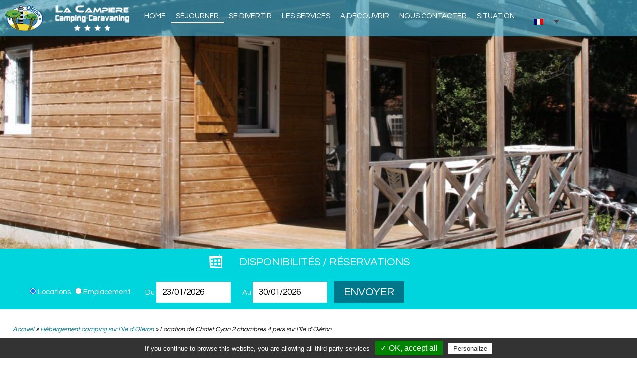

--- FILE ---
content_type: text/html; charset=UTF-8
request_url: https://www.la-campiere.com/location-chalet-ile-d-oleron-2-chambres.html
body_size: 12150
content:

<!DOCTYPE html>
<html lang="fr-FR">
<head >
<meta http-equiv="content-type" content="text/html; charset=UTF-8" />
<title>Location de Chalet Cyan 2 chambres 4 pers sur l’île d’Oléron - ᐃ LA CAMPIERE **** - Saint Georges d&#039;Oléron</title>
<meta name="Author" content="SAS PYVER">
<link href="/wp-content/themes/camping/style.css" rel="stylesheet">
<meta name='viewport' content='width=device-width, initial-scale=1, maximum-scale=1, user-scalable=no' /> 
<link rel="icon" type="image/ico" href="https://www.la-campiere.com/wp-content/themes/camping/favicon.ico" />
<link href="https://fonts.googleapis.com/css?family=Questrial" rel="stylesheet">
<meta name='robots' content='index, follow, max-image-preview:large, max-snippet:-1, max-video-preview:-1' />
<link rel="alternate" hreflang="fr" href="https://www.la-campiere.com/location-chalet-ile-d-oleron-2-chambres.html" />
<link rel="alternate" hreflang="en" href="https://www.la-campiere.com/en/rental-chalet-island-oleron-2-bedrooms.html" />
<link rel="alternate" hreflang="de" href="https://www.la-campiere.com/de/vermietung-chalet-insel-oleron-2-zimmer.html" />
<link rel="alternate" hreflang="nl" href="https://www.la-campiere.com/nl/verhuur-chalet-ile-d-oleron-2-kamers.html" />
<link rel="alternate" hreflang="x-default" href="https://www.la-campiere.com/location-chalet-ile-d-oleron-2-chambres.html" />

	<!-- This site is optimized with the Yoast SEO plugin v24.9 - https://yoast.com/wordpress/plugins/seo/ -->
	<meta name="description" content="-1581" />
	<link rel="canonical" href="https://www.la-campiere.com/location-chalet-ile-d-oleron-2-chambres.html" />
	<meta property="og:locale" content="fr_FR" />
	<meta property="og:type" content="article" />
	<meta property="og:title" content="Location de Chalet Cyan 2 chambres 4 pers sur l’île d’Oléron - ᐃ LA CAMPIERE ****" />
	<meta property="og:description" content="-1581" />
	<meta property="og:url" content="https://www.la-campiere.com/location-chalet-ile-d-oleron-2-chambres.html" />
	<meta property="og:site_name" content="ᐃ LA CAMPIERE ****" />
	<meta property="article:modified_time" content="2025-01-09T11:56:14+00:00" />
	<meta property="og:image" content="https://www.la-campiere.com/wp-content/uploads/location-chalet-cyan-oleron.jpg" />
	<meta property="og:image:width" content="1920" />
	<meta property="og:image:height" content="505" />
	<meta property="og:image:type" content="image/jpeg" />
	<meta name="twitter:card" content="summary_large_image" />
	<meta name="twitter:label1" content="Durée de lecture estimée" />
	<meta name="twitter:data1" content="1 minute" />
	<script type="application/ld+json" class="yoast-schema-graph">{"@context":"https://schema.org","@graph":[{"@type":"WebPage","@id":"https://www.la-campiere.com/location-chalet-ile-d-oleron-2-chambres.html","url":"https://www.la-campiere.com/location-chalet-ile-d-oleron-2-chambres.html","name":"Location de Chalet Cyan 2 chambres 4 pers sur l’île d’Oléron - ᐃ LA CAMPIERE ****","isPartOf":{"@id":"https://www.la-campiere.com/#website"},"primaryImageOfPage":{"@id":"https://www.la-campiere.com/location-chalet-ile-d-oleron-2-chambres.html#primaryimage"},"image":{"@id":"https://www.la-campiere.com/location-chalet-ile-d-oleron-2-chambres.html#primaryimage"},"thumbnailUrl":"https://www.la-campiere.com/wp-content/uploads/location-chalet-cyan-oleron.jpg","datePublished":"2016-12-15T00:05:38+00:00","dateModified":"2025-01-09T11:56:14+00:00","description":"-1581","breadcrumb":{"@id":"https://www.la-campiere.com/location-chalet-ile-d-oleron-2-chambres.html#breadcrumb"},"inLanguage":"fr-FR","potentialAction":[{"@type":"ReadAction","target":["https://www.la-campiere.com/location-chalet-ile-d-oleron-2-chambres.html"]}]},{"@type":"ImageObject","inLanguage":"fr-FR","@id":"https://www.la-campiere.com/location-chalet-ile-d-oleron-2-chambres.html#primaryimage","url":"https://www.la-campiere.com/wp-content/uploads/location-chalet-cyan-oleron.jpg","contentUrl":"https://www.la-campiere.com/wp-content/uploads/location-chalet-cyan-oleron.jpg","width":1920,"height":505},{"@type":"BreadcrumbList","@id":"https://www.la-campiere.com/location-chalet-ile-d-oleron-2-chambres.html#breadcrumb","itemListElement":[{"@type":"ListItem","position":1,"name":"Accueil","item":"https://www.la-campiere.com/"},{"@type":"ListItem","position":2,"name":"Hébergement camping sur l&rsquo;ile d&rsquo;Oléron","item":"https://www.la-campiere.com/hebergement-camping-ile-d-oleron"},{"@type":"ListItem","position":3,"name":"Location de Chalet Cyan 2 chambres 4 pers sur l’île d’Oléron"}]},{"@type":"WebSite","@id":"https://www.la-campiere.com/#website","url":"https://www.la-campiere.com/","name":"ᐃ LA CAMPIERE ****","description":"Saint Georges d&#039;Oléron","potentialAction":[{"@type":"SearchAction","target":{"@type":"EntryPoint","urlTemplate":"https://www.la-campiere.com/?s={search_term_string}"},"query-input":{"@type":"PropertyValueSpecification","valueRequired":true,"valueName":"search_term_string"}}],"inLanguage":"fr-FR"}]}</script>
	<!-- / Yoast SEO plugin. -->


<link rel='stylesheet' id='cf7ic_style-css' href='https://www.la-campiere.com/wp-content/plugins/contact-form-7-image-captcha/css/cf7ic-style.css?ver=3.3.7' type='text/css' media='all' />
<link rel='stylesheet' id='wp-block-library-css' href='https://www.la-campiere.com/wp-includes/css/dist/block-library/style.min.css?ver=6.6.2' type='text/css' media='all' />
<style id='classic-theme-styles-inline-css' type='text/css'>
/*! This file is auto-generated */
.wp-block-button__link{color:#fff;background-color:#32373c;border-radius:9999px;box-shadow:none;text-decoration:none;padding:calc(.667em + 2px) calc(1.333em + 2px);font-size:1.125em}.wp-block-file__button{background:#32373c;color:#fff;text-decoration:none}
</style>
<style id='global-styles-inline-css' type='text/css'>
:root{--wp--preset--aspect-ratio--square: 1;--wp--preset--aspect-ratio--4-3: 4/3;--wp--preset--aspect-ratio--3-4: 3/4;--wp--preset--aspect-ratio--3-2: 3/2;--wp--preset--aspect-ratio--2-3: 2/3;--wp--preset--aspect-ratio--16-9: 16/9;--wp--preset--aspect-ratio--9-16: 9/16;--wp--preset--color--black: #000000;--wp--preset--color--cyan-bluish-gray: #abb8c3;--wp--preset--color--white: #ffffff;--wp--preset--color--pale-pink: #f78da7;--wp--preset--color--vivid-red: #cf2e2e;--wp--preset--color--luminous-vivid-orange: #ff6900;--wp--preset--color--luminous-vivid-amber: #fcb900;--wp--preset--color--light-green-cyan: #7bdcb5;--wp--preset--color--vivid-green-cyan: #00d084;--wp--preset--color--pale-cyan-blue: #8ed1fc;--wp--preset--color--vivid-cyan-blue: #0693e3;--wp--preset--color--vivid-purple: #9b51e0;--wp--preset--gradient--vivid-cyan-blue-to-vivid-purple: linear-gradient(135deg,rgba(6,147,227,1) 0%,rgb(155,81,224) 100%);--wp--preset--gradient--light-green-cyan-to-vivid-green-cyan: linear-gradient(135deg,rgb(122,220,180) 0%,rgb(0,208,130) 100%);--wp--preset--gradient--luminous-vivid-amber-to-luminous-vivid-orange: linear-gradient(135deg,rgba(252,185,0,1) 0%,rgba(255,105,0,1) 100%);--wp--preset--gradient--luminous-vivid-orange-to-vivid-red: linear-gradient(135deg,rgba(255,105,0,1) 0%,rgb(207,46,46) 100%);--wp--preset--gradient--very-light-gray-to-cyan-bluish-gray: linear-gradient(135deg,rgb(238,238,238) 0%,rgb(169,184,195) 100%);--wp--preset--gradient--cool-to-warm-spectrum: linear-gradient(135deg,rgb(74,234,220) 0%,rgb(151,120,209) 20%,rgb(207,42,186) 40%,rgb(238,44,130) 60%,rgb(251,105,98) 80%,rgb(254,248,76) 100%);--wp--preset--gradient--blush-light-purple: linear-gradient(135deg,rgb(255,206,236) 0%,rgb(152,150,240) 100%);--wp--preset--gradient--blush-bordeaux: linear-gradient(135deg,rgb(254,205,165) 0%,rgb(254,45,45) 50%,rgb(107,0,62) 100%);--wp--preset--gradient--luminous-dusk: linear-gradient(135deg,rgb(255,203,112) 0%,rgb(199,81,192) 50%,rgb(65,88,208) 100%);--wp--preset--gradient--pale-ocean: linear-gradient(135deg,rgb(255,245,203) 0%,rgb(182,227,212) 50%,rgb(51,167,181) 100%);--wp--preset--gradient--electric-grass: linear-gradient(135deg,rgb(202,248,128) 0%,rgb(113,206,126) 100%);--wp--preset--gradient--midnight: linear-gradient(135deg,rgb(2,3,129) 0%,rgb(40,116,252) 100%);--wp--preset--font-size--small: 13px;--wp--preset--font-size--medium: 20px;--wp--preset--font-size--large: 36px;--wp--preset--font-size--x-large: 42px;--wp--preset--spacing--20: 0.44rem;--wp--preset--spacing--30: 0.67rem;--wp--preset--spacing--40: 1rem;--wp--preset--spacing--50: 1.5rem;--wp--preset--spacing--60: 2.25rem;--wp--preset--spacing--70: 3.38rem;--wp--preset--spacing--80: 5.06rem;--wp--preset--shadow--natural: 6px 6px 9px rgba(0, 0, 0, 0.2);--wp--preset--shadow--deep: 12px 12px 50px rgba(0, 0, 0, 0.4);--wp--preset--shadow--sharp: 6px 6px 0px rgba(0, 0, 0, 0.2);--wp--preset--shadow--outlined: 6px 6px 0px -3px rgba(255, 255, 255, 1), 6px 6px rgba(0, 0, 0, 1);--wp--preset--shadow--crisp: 6px 6px 0px rgba(0, 0, 0, 1);}:where(.is-layout-flex){gap: 0.5em;}:where(.is-layout-grid){gap: 0.5em;}body .is-layout-flex{display: flex;}.is-layout-flex{flex-wrap: wrap;align-items: center;}.is-layout-flex > :is(*, div){margin: 0;}body .is-layout-grid{display: grid;}.is-layout-grid > :is(*, div){margin: 0;}:where(.wp-block-columns.is-layout-flex){gap: 2em;}:where(.wp-block-columns.is-layout-grid){gap: 2em;}:where(.wp-block-post-template.is-layout-flex){gap: 1.25em;}:where(.wp-block-post-template.is-layout-grid){gap: 1.25em;}.has-black-color{color: var(--wp--preset--color--black) !important;}.has-cyan-bluish-gray-color{color: var(--wp--preset--color--cyan-bluish-gray) !important;}.has-white-color{color: var(--wp--preset--color--white) !important;}.has-pale-pink-color{color: var(--wp--preset--color--pale-pink) !important;}.has-vivid-red-color{color: var(--wp--preset--color--vivid-red) !important;}.has-luminous-vivid-orange-color{color: var(--wp--preset--color--luminous-vivid-orange) !important;}.has-luminous-vivid-amber-color{color: var(--wp--preset--color--luminous-vivid-amber) !important;}.has-light-green-cyan-color{color: var(--wp--preset--color--light-green-cyan) !important;}.has-vivid-green-cyan-color{color: var(--wp--preset--color--vivid-green-cyan) !important;}.has-pale-cyan-blue-color{color: var(--wp--preset--color--pale-cyan-blue) !important;}.has-vivid-cyan-blue-color{color: var(--wp--preset--color--vivid-cyan-blue) !important;}.has-vivid-purple-color{color: var(--wp--preset--color--vivid-purple) !important;}.has-black-background-color{background-color: var(--wp--preset--color--black) !important;}.has-cyan-bluish-gray-background-color{background-color: var(--wp--preset--color--cyan-bluish-gray) !important;}.has-white-background-color{background-color: var(--wp--preset--color--white) !important;}.has-pale-pink-background-color{background-color: var(--wp--preset--color--pale-pink) !important;}.has-vivid-red-background-color{background-color: var(--wp--preset--color--vivid-red) !important;}.has-luminous-vivid-orange-background-color{background-color: var(--wp--preset--color--luminous-vivid-orange) !important;}.has-luminous-vivid-amber-background-color{background-color: var(--wp--preset--color--luminous-vivid-amber) !important;}.has-light-green-cyan-background-color{background-color: var(--wp--preset--color--light-green-cyan) !important;}.has-vivid-green-cyan-background-color{background-color: var(--wp--preset--color--vivid-green-cyan) !important;}.has-pale-cyan-blue-background-color{background-color: var(--wp--preset--color--pale-cyan-blue) !important;}.has-vivid-cyan-blue-background-color{background-color: var(--wp--preset--color--vivid-cyan-blue) !important;}.has-vivid-purple-background-color{background-color: var(--wp--preset--color--vivid-purple) !important;}.has-black-border-color{border-color: var(--wp--preset--color--black) !important;}.has-cyan-bluish-gray-border-color{border-color: var(--wp--preset--color--cyan-bluish-gray) !important;}.has-white-border-color{border-color: var(--wp--preset--color--white) !important;}.has-pale-pink-border-color{border-color: var(--wp--preset--color--pale-pink) !important;}.has-vivid-red-border-color{border-color: var(--wp--preset--color--vivid-red) !important;}.has-luminous-vivid-orange-border-color{border-color: var(--wp--preset--color--luminous-vivid-orange) !important;}.has-luminous-vivid-amber-border-color{border-color: var(--wp--preset--color--luminous-vivid-amber) !important;}.has-light-green-cyan-border-color{border-color: var(--wp--preset--color--light-green-cyan) !important;}.has-vivid-green-cyan-border-color{border-color: var(--wp--preset--color--vivid-green-cyan) !important;}.has-pale-cyan-blue-border-color{border-color: var(--wp--preset--color--pale-cyan-blue) !important;}.has-vivid-cyan-blue-border-color{border-color: var(--wp--preset--color--vivid-cyan-blue) !important;}.has-vivid-purple-border-color{border-color: var(--wp--preset--color--vivid-purple) !important;}.has-vivid-cyan-blue-to-vivid-purple-gradient-background{background: var(--wp--preset--gradient--vivid-cyan-blue-to-vivid-purple) !important;}.has-light-green-cyan-to-vivid-green-cyan-gradient-background{background: var(--wp--preset--gradient--light-green-cyan-to-vivid-green-cyan) !important;}.has-luminous-vivid-amber-to-luminous-vivid-orange-gradient-background{background: var(--wp--preset--gradient--luminous-vivid-amber-to-luminous-vivid-orange) !important;}.has-luminous-vivid-orange-to-vivid-red-gradient-background{background: var(--wp--preset--gradient--luminous-vivid-orange-to-vivid-red) !important;}.has-very-light-gray-to-cyan-bluish-gray-gradient-background{background: var(--wp--preset--gradient--very-light-gray-to-cyan-bluish-gray) !important;}.has-cool-to-warm-spectrum-gradient-background{background: var(--wp--preset--gradient--cool-to-warm-spectrum) !important;}.has-blush-light-purple-gradient-background{background: var(--wp--preset--gradient--blush-light-purple) !important;}.has-blush-bordeaux-gradient-background{background: var(--wp--preset--gradient--blush-bordeaux) !important;}.has-luminous-dusk-gradient-background{background: var(--wp--preset--gradient--luminous-dusk) !important;}.has-pale-ocean-gradient-background{background: var(--wp--preset--gradient--pale-ocean) !important;}.has-electric-grass-gradient-background{background: var(--wp--preset--gradient--electric-grass) !important;}.has-midnight-gradient-background{background: var(--wp--preset--gradient--midnight) !important;}.has-small-font-size{font-size: var(--wp--preset--font-size--small) !important;}.has-medium-font-size{font-size: var(--wp--preset--font-size--medium) !important;}.has-large-font-size{font-size: var(--wp--preset--font-size--large) !important;}.has-x-large-font-size{font-size: var(--wp--preset--font-size--x-large) !important;}
:where(.wp-block-post-template.is-layout-flex){gap: 1.25em;}:where(.wp-block-post-template.is-layout-grid){gap: 1.25em;}
:where(.wp-block-columns.is-layout-flex){gap: 2em;}:where(.wp-block-columns.is-layout-grid){gap: 2em;}
:root :where(.wp-block-pullquote){font-size: 1.5em;line-height: 1.6;}
</style>
<link rel='stylesheet' id='wpml-blocks-css' href='https://www.la-campiere.com/wp-content/plugins/sitepress-multilingual-cms/dist/css/blocks/styles.css?ver=4.6.13' type='text/css' media='all' />
<link rel='stylesheet' id='contact-form-7-css' href='https://www.la-campiere.com/wp-content/plugins/contact-form-7/includes/css/styles.css?ver=6.0.6' type='text/css' media='all' />
<link rel='stylesheet' id='dashicons-css' href='https://www.la-campiere.com/wp-includes/css/dashicons.min.css?ver=6.6.2' type='text/css' media='all' />
<link rel='stylesheet' id='to-top-css' href='https://www.la-campiere.com/wp-content/plugins/to-top/public/css/to-top-public.css?ver=2.5.4' type='text/css' media='all' />
<link rel='stylesheet' id='wpml-legacy-dropdown-click-0-css' href='https://www.la-campiere.com/wp-content/plugins/sitepress-multilingual-cms/templates/language-switchers/legacy-dropdown-click/style.min.css?ver=1' type='text/css' media='all' />
<style id='wpml-legacy-dropdown-click-0-inline-css' type='text/css'>
.wpml-ls-statics-shortcode_actions{background-color:#eeeeee;}.wpml-ls-statics-shortcode_actions, .wpml-ls-statics-shortcode_actions .wpml-ls-sub-menu, .wpml-ls-statics-shortcode_actions a {border-color:#cdcdcd;}.wpml-ls-statics-shortcode_actions a, .wpml-ls-statics-shortcode_actions .wpml-ls-sub-menu a, .wpml-ls-statics-shortcode_actions .wpml-ls-sub-menu a:link, .wpml-ls-statics-shortcode_actions li:not(.wpml-ls-current-language) .wpml-ls-link, .wpml-ls-statics-shortcode_actions li:not(.wpml-ls-current-language) .wpml-ls-link:link {color:#444444;background-color:#ffffff;}.wpml-ls-statics-shortcode_actions a, .wpml-ls-statics-shortcode_actions .wpml-ls-sub-menu a:hover,.wpml-ls-statics-shortcode_actions .wpml-ls-sub-menu a:focus, .wpml-ls-statics-shortcode_actions .wpml-ls-sub-menu a:link:hover, .wpml-ls-statics-shortcode_actions .wpml-ls-sub-menu a:link:focus {color:#000000;background-color:#eeeeee;}.wpml-ls-statics-shortcode_actions .wpml-ls-current-language > a {color:#444444;background-color:#ffffff;}.wpml-ls-statics-shortcode_actions .wpml-ls-current-language:hover>a, .wpml-ls-statics-shortcode_actions .wpml-ls-current-language>a:focus {color:#000000;background-color:#eeeeee;}
</style>
<link rel='stylesheet' id='wpml-menu-item-0-css' href='https://www.la-campiere.com/wp-content/plugins/sitepress-multilingual-cms/templates/language-switchers/menu-item/style.min.css?ver=1' type='text/css' media='all' />
<link rel='stylesheet' id='upw_theme_standard-css' href='https://www.la-campiere.com/wp-content/plugins/ultimate-posts-widget/css/upw-theme-standard.min.css?ver=6.6.2' type='text/css' media='all' />
<link rel='stylesheet' id='shiftnav-css' href='https://www.la-campiere.com/wp-content/plugins/shiftnav-responsive-mobile-menu/assets/css/shiftnav.min.css?ver=1.8' type='text/css' media='all' />
<link rel='stylesheet' id='shiftnav-font-awesome-css' href='https://www.la-campiere.com/wp-content/plugins/shiftnav-responsive-mobile-menu/assets/css/fontawesome/css/font-awesome.min.css?ver=1.8' type='text/css' media='all' />
<link rel='stylesheet' id='shiftnav-standard-dark-css' href='https://www.la-campiere.com/wp-content/plugins/shiftnav-responsive-mobile-menu/assets/css/skins/standard-dark.css?ver=1.8' type='text/css' media='all' />
<script type="text/javascript" src="https://www.la-campiere.com/wp-includes/js/jquery/jquery.min.js?ver=3.7.1" id="jquery-core-js"></script>
<script type="text/javascript" src="https://www.la-campiere.com/wp-includes/js/jquery/jquery-migrate.min.js?ver=3.4.1" id="jquery-migrate-js"></script>
<script type="text/javascript" src="https://www.la-campiere.com/wp-content/plugins/dropdown-menu-widget/scripts/include.js?ver=6.6.2" id="dropdown-ie-support-js"></script>
<script type="text/javascript" id="to-top-js-extra">
/* <![CDATA[ */
var to_top_options = {"scroll_offset":"400","icon_opacity":"50","style":"icon","icon_type":"dashicons-arrow-up-alt2","icon_color":"#ffffff","icon_bg_color":"#000000","icon_size":"32","border_radius":"5","image":"","image_width":"65","image_alt":"","location":"bottom-right","margin_x":"20","margin_y":"20","show_on_admin":"0","enable_autohide":"0","autohide_time":"2","enable_hide_small_device":"0","small_device_max_width":"640","reset":"0"};
/* ]]> */
</script>
<script async type="text/javascript" src="https://www.la-campiere.com/wp-content/plugins/to-top/public/js/to-top-public.js?ver=2.5.4" id="to-top-js"></script>
<script type="text/javascript" src="https://www.la-campiere.com/wp-content/plugins/sitepress-multilingual-cms/templates/language-switchers/legacy-dropdown-click/script.min.js?ver=1" id="wpml-legacy-dropdown-click-0-js"></script>
<link rel="https://api.w.org/" href="https://www.la-campiere.com/wp-json/" /><link rel="alternate" title="JSON" type="application/json" href="https://www.la-campiere.com/wp-json/wp/v2/pages/88" /><link rel="EditURI" type="application/rsd+xml" title="RSD" href="https://www.la-campiere.com/xmlrpc.php?rsd" />
<link rel='shortlink' href='https://www.la-campiere.com/?p=88' />
<link rel="alternate" title="oEmbed (JSON)" type="application/json+oembed" href="https://www.la-campiere.com/wp-json/oembed/1.0/embed?url=https%3A%2F%2Fwww.la-campiere.com%2Flocation-chalet-ile-d-oleron-2-chambres.html" />
<link rel="alternate" title="oEmbed (XML)" type="text/xml+oembed" href="https://www.la-campiere.com/wp-json/oembed/1.0/embed?url=https%3A%2F%2Fwww.la-campiere.com%2Flocation-chalet-ile-d-oleron-2-chambres.html&#038;format=xml" />

		<!-- ShiftNav CSS
	================================================================ -->
		<style type="text/css" id="shiftnav-dynamic-css">
				@media only screen and (min-width:1101px){ #shiftnav-toggle-main, .shiftnav-toggle-mobile{ display:none; } .shiftnav-wrap { padding-top:0 !important; } }
	@media only screen and (max-width:1100px){ .shailan-dropdown-menu-widget{ display:none !important; } }
	@media only screen and (max-width:1099px){ .ubermenu, body .ubermenu, .ubermenu.ubermenu-responsive-default, .ubermenu-responsive-toggle, #megaMenu{ display:none !important; } }

/* Status: Loaded from Transient */
		</style>
		<!-- end ShiftNav CSS -->

	

<!-- Dropdown Menu Widget Styles by shailan (https://metinsaylan.com) v1.9.7 on wp6.6.2 -->
<link rel="stylesheet" href="https://www.la-campiere.com/wp-content/plugins/dropdown-menu-widget/css/shailan-dropdown.min.css" type="text/css" />
<style type="text/css" media="all">
	/* Selected overlay: none */	/* Clear background images */
	.shailan-dropdown-menu .dropdown-horizontal-container, ul.dropdown li, ul.dropdown li.hover, ul.dropdown li:hover, ul.dropdown li.hover a, ul.dropdown li:hover a { background-image:none; }
	
	.shailan-dropdown-menu .dropdown-horizontal-container, ul.dropdown li{ background-color:#000000; }
	ul.dropdown a,
	ul.dropdown a:link,
	ul.dropdown a:visited,
	ul.dropdown li { color: #FFFFFF; }
	ul.dropdown a:hover,
	ul.dropdown li:hover { color: #FFFFFF; }
	ul.dropdown a:active	{ color: #FFFFFF; }

	ul.dropdown li.hover a, ul.dropdown li:hover a{ background-color: #333333; }
	ul.dropdown li.hover ul li, ul.dropdown li:hover ul li{ background-color: #000000;
		color: #FFFFFF; }

	ul.dropdown li.hover ul li.hover, ul.dropdown li:hover ul li:hover { background-image: none; }
	ul.dropdown li.hover a:hover, ul.dropdown li:hover a:hover { background-color: #333333; }

	ul.dropdown ul{ background-image:none; background-color:#000000; border:1px solid #000000; }
	ul.dropdown-vertical li { border-bottom:1px solid #333333; }
	
</style>
<!-- /Dropdown Menu Widget Styles -->

 <script src="/wp-content/themes/camping/js/galleria-1.5.1.min.js"></script>
<script src="/wp-content/themes/camping/init.js"></script>
</head>

<body class="page-template page-template-hebergements page-template-hebergements-php page page-id-88 page-child parent-pageid-1311 metaslider-plugin">
    
  <a  class="shiftnav-toggle shiftnav-toggle-shiftnav-main shiftnav-toggle-button" tabindex="0" 	data-shiftnav-target="shiftnav-main" 	><i class="fa fa-bars"></i> Menu</a><header>

        <div id="logo">
            <a href="https://www.la-campiere.com/">
                <img src="https://www.la-campiere.com/wp-content/themes/camping/images/logo-camping-lacampiere.png" alt="Camping sur l'île d'Oléron la CAMPIERE" />
            </a>
        </div>
 
        <nav role="navigation">
                        <div class="widget shailan-dropdown-menu-widget">
<div class="shailan-dropdown-menu" ><ul id="menu-menu-principal" class="dropdown dropdown-horizontal dropdown-align-left"><li id="menu-item-186" class="menu-item menu-item-type-post_type menu-item-object-page menu-item-home menu-item-186"><a href="https://www.la-campiere.com/">Home</a></li>
<li id="menu-item-3146" class="menu-item menu-item-type-post_type menu-item-object-page current-page-ancestor current-menu-ancestor current-menu-parent current-page-parent current_page_parent current_page_ancestor menu-item-has-children menu-item-3146"><a href="https://www.la-campiere.com/hebergement-camping-ile-d-oleron">Séjourner</a>
<ul class="sub-menu">
	<li id="menu-item-3147" class="menu-item menu-item-type-post_type menu-item-object-page menu-item-3147"><a href="https://www.la-campiere.com/emplacements-camping-ile-d-oleron.html">Emplacements camping</a></li>
	<li id="menu-item-3152" class="menu-item menu-item-type-post_type menu-item-object-page menu-item-3152"><a href="https://www.la-campiere.com/location-lodge-2-4-pers-ile-d-oleron.html">Lodge toilé Baldet 2ch 4pers</a></li>
	<li id="menu-item-3153" class="menu-item menu-item-type-post_type menu-item-object-page menu-item-3153"><a href="https://www.la-campiere.com/location-lodge-toile-2-5-pers-ile-d-oleron.html">Lodge toilé Arago 2ch 5pers</a></li>
	<li id="menu-item-7592" class="menu-item menu-item-type-post_type menu-item-object-page menu-item-7592"><a href="https://www.la-campiere.com/location-tente-lodge-sanitaire-5-pers-ile-d-oleron.html">Lodge toilé Halley 2ch 5pers</a></li>
	<li id="menu-item-3148" class="menu-item menu-item-type-post_type menu-item-object-page menu-item-3148"><a href="https://www.la-campiere.com/location-chalet-ile-d-oleron-1-chambre.html">Chalet Bleuet 1ch 2pers</a></li>
	<li id="menu-item-3149" class="menu-item menu-item-type-post_type menu-item-object-page current-menu-item page_item page-item-88 current_page_item menu-item-3149"><a href="https://www.la-campiere.com/location-chalet-ile-d-oleron-2-chambres.html" aria-current="page">Chalet Cyan 2ch 4pers</a></li>
	<li id="menu-item-4515" class="menu-item menu-item-type-post_type menu-item-object-page menu-item-4515"><a href="https://www.la-campiere.com/location-chalet-2-chambres-cannelle-ile-doleron.html">Chalet Turquoise 2ch 5pers</a></li>
	<li id="menu-item-3151" class="menu-item menu-item-type-post_type menu-item-object-page menu-item-3151"><a href="https://www.la-campiere.com/location-chalet-confort-ile-d-oleron-2-chambres.html">Chalet Outremer 2ch 4pers</a></li>
	<li id="menu-item-6191" class="menu-item menu-item-type-post_type menu-item-object-page menu-item-6191"><a href="https://www.la-campiere.com/location-de-chalet-grand-confort-2-chambres-2-5-personnes.html">Chalet Indigo 2ch 5pers</a></li>
	<li id="menu-item-3150" class="menu-item menu-item-type-post_type menu-item-object-page menu-item-3150"><a href="https://www.la-campiere.com/location-chalet-3-chambres-ile-d-oleron.html">Chalet Iroise 3ch 6pers</a></li>
	<li id="menu-item-7921" class="menu-item menu-item-type-post_type menu-item-object-page menu-item-7921"><a href="https://www.la-campiere.com/hebergement-camping-ile-d-oleron/hebergement-camping-ile-d-oleron-location-chalet-casane-3-chambres-6-personnes-lile-doleron-html">Chalet Azur 3ch 6pers</a></li>
	<li id="menu-item-8577" class="menu-item menu-item-type-post_type menu-item-object-page menu-item-8577"><a href="https://www.la-campiere.com/hebergement-camping-ile-d-oleron-location-chalet-saphir-3-chambres-6-personnes-html">Chalet Saphir 3ch 6 personnes</a></li>
</ul>
</li>
<li id="menu-item-3861" class="menu-item menu-item-type-custom menu-item-object-custom menu-item-has-children menu-item-3861"><a href="https://www.la-campiere.com/camping-piscine-chauffee-oleron.html">Se divertir</a>
<ul class="sub-menu">
	<li id="menu-item-3171" class="menu-item menu-item-type-post_type menu-item-object-page menu-item-3171"><a href="https://www.la-campiere.com/camping-piscine-chauffee-oleron.html">Piscine chauffée</a></li>
	<li id="menu-item-3172" class="menu-item menu-item-type-post_type menu-item-object-page menu-item-3172"><a href="https://www.la-campiere.com/camping-club-enfants-ile-d-oleron-html-html">Club enfants</a></li>
	<li id="menu-item-4528" class="menu-item menu-item-type-post_type menu-item-object-page menu-item-4528"><a href="https://www.la-campiere.com/pour-les-plus-grands">Jeux pour petits et grands</a></li>
	<li id="menu-item-3170" class="menu-item menu-item-type-post_type menu-item-object-page menu-item-3170"><a href="https://www.la-campiere.com/animations-soirees-camping-ile-oleron.html">Animations soirées</a></li>
	<li id="menu-item-3166" class="menu-item menu-item-type-post_type menu-item-object-page menu-item-3166"><a href="https://www.la-campiere.com/activites-exterieures-oleron">Activités extérieures</a></li>
</ul>
</li>
<li id="menu-item-3866" class="menu-item menu-item-type-custom menu-item-object-custom menu-item-has-children menu-item-3866"><a href="http://www.la-campiere.com/reception-camping-ile-oleron.html">Les Services</a>
<ul class="sub-menu">
	<li id="menu-item-3196" class="menu-item menu-item-type-post_type menu-item-object-page menu-item-3196"><a href="https://www.la-campiere.com/reception-camping-ile-oleron.html">Réception</a></li>
	<li id="menu-item-4590" class="menu-item menu-item-type-post_type menu-item-object-page menu-item-4590"><a href="https://www.la-campiere.com/epicerie-camping-oleron.html">O&rsquo;Délices</a></li>
	<li id="menu-item-3163" class="menu-item menu-item-type-post_type menu-item-object-page menu-item-3163"><a href="https://www.la-campiere.com/services-supplementaires-camping-oleron.html">Pour votre confort</a></li>
</ul>
</li>
<li id="menu-item-3913" class="menu-item menu-item-type-custom menu-item-object-custom menu-item-has-children menu-item-3913"><a href="http://www.la-campiere.com/camping-ile-d-oleron.html">A découvrir</a>
<ul class="sub-menu">
	<li id="menu-item-3142" class="menu-item menu-item-type-post_type menu-item-object-page menu-item-3142"><a href="https://www.la-campiere.com/camping-ile-d-oleron.html">L&rsquo;Ile d&rsquo;Oléron</a></li>
	<li id="menu-item-3145" class="menu-item menu-item-type-post_type menu-item-object-page menu-item-3145"><a href="https://www.la-campiere.com/camping-fort-boyard">Fort Boyard</a></li>
	<li id="menu-item-3141" class="menu-item menu-item-type-post_type menu-item-object-page menu-item-3141"><a href="https://www.la-campiere.com/camping-la-palmyre.html">La Palmyre</a></li>
	<li id="menu-item-3144" class="menu-item menu-item-type-post_type menu-item-object-page menu-item-3144"><a href="https://www.la-campiere.com/camping-visite-cognac.html">Cognac</a></li>
	<li id="menu-item-3140" class="menu-item menu-item-type-post_type menu-item-object-page menu-item-3140"><a href="https://www.la-campiere.com/camping-rochefort.html">Rochefort</a></li>
	<li id="menu-item-3195" class="menu-item menu-item-type-post_type menu-item-object-page menu-item-3195"><a href="https://www.la-campiere.com/camping-la-rochelle.html">La Rochelle</a></li>
	<li id="menu-item-3194" class="menu-item menu-item-type-post_type menu-item-object-page menu-item-3194"><a href="https://www.la-campiere.com/camping-oleron-huitres-fruits-de-mer-gastronomie.html">La gastronomie</a></li>
</ul>
</li>
<li id="menu-item-8003" class="menu-item menu-item-type-post_type menu-item-object-page menu-item-8003"><a href="https://www.la-campiere.com/demande-de-documentation">Nous contacter</a></li>
<li id="menu-item-3156" class="menu-item menu-item-type-post_type menu-item-object-page menu-item-3156"><a href="https://www.la-campiere.com/camping-oleron">Situation</a></li>
</ul>
</div>              </div>

<!-- Dropdown Menu Widget Effects by shailan (https://metinsaylan.com) v1.9.7 on wp6.6.2 -->
<script type="text/javascript">/* <![CDATA[ */
jQuery(document).ready(function($) { 
  $('ul.dropdown>li>ul.children').parent().find('a:first').removeAttr('href');
		
  var config = {
	over : function(){ $(this).find("ul:first").fadeIn('fast'); },
	out : function(){ $(this).find("ul:first").fadeOut('fast'); },
	timeout : 100  }

  $(".dropdown li").hoverIntent( config );
		
});
/* ]]> */</script>
<!-- /Dropdown Menu Widget Effects -->

                             </nav> <!-- menu -->

        <div id="langues">
            
<div class="wpml-ls-statics-shortcode_actions wpml-ls wpml-ls-legacy-dropdown-click js-wpml-ls-legacy-dropdown-click" id="lang_sel_click">
	<ul>

		<li class="wpml-ls-slot-shortcode_actions wpml-ls-item wpml-ls-item-fr wpml-ls-current-language wpml-ls-first-item wpml-ls-item-legacy-dropdown-click">

			<a href="#" class="js-wpml-ls-item-toggle wpml-ls-item-toggle lang_sel_sel icl-fr">
                                                    <img
            class="wpml-ls-flag iclflag"
            src="https://www.la-campiere.com/wp-content/plugins/sitepress-multilingual-cms/res/flags/fr.png"
            alt="Français"
            width=18
            height=12
    /></a>

			<ul class="js-wpml-ls-sub-menu wpml-ls-sub-menu">
				
					<li class="icl-en wpml-ls-slot-shortcode_actions wpml-ls-item wpml-ls-item-en">
						<a href="https://www.la-campiere.com/en/rental-chalet-island-oleron-2-bedrooms.html" class="wpml-ls-link">
                                                                <img
            class="wpml-ls-flag iclflag"
            src="https://www.la-campiere.com/wp-content/plugins/sitepress-multilingual-cms/res/flags/en.png"
            alt="Anglais"
            width=18
            height=12
    /></a>
					</li>

				
					<li class="icl-de wpml-ls-slot-shortcode_actions wpml-ls-item wpml-ls-item-de">
						<a href="https://www.la-campiere.com/de/vermietung-chalet-insel-oleron-2-zimmer.html" class="wpml-ls-link">
                                                                <img
            class="wpml-ls-flag iclflag"
            src="https://www.la-campiere.com/wp-content/plugins/sitepress-multilingual-cms/res/flags/de.png"
            alt="Allemand"
            width=18
            height=12
    /></a>
					</li>

				
					<li class="icl-nl wpml-ls-slot-shortcode_actions wpml-ls-item wpml-ls-item-nl wpml-ls-last-item">
						<a href="https://www.la-campiere.com/nl/verhuur-chalet-ile-d-oleron-2-kamers.html" class="wpml-ls-link">
                                                                <img
            class="wpml-ls-flag iclflag"
            src="https://www.la-campiere.com/wp-content/plugins/sitepress-multilingual-cms/res/flags/nl.png"
            alt="Néerlandais"
            width=18
            height=12
    /></a>
					</li>

							</ul>

		</li>

	</ul>
</div>
            
        </div>
</header><!-- header -->

<div id="bandeau">
      <img width="1920" height="505" src="https://www.la-campiere.com/wp-content/uploads/location-chalet-cyan-oleron.jpg" class="attachment-post-thumbnail size-post-thumbnail wp-post-image" alt="" decoding="async" fetchpriority="high" srcset="https://www.la-campiere.com/wp-content/uploads/location-chalet-cyan-oleron.jpg 1920w, https://www.la-campiere.com/wp-content/uploads/location-chalet-cyan-oleron-300x79.jpg 300w, https://www.la-campiere.com/wp-content/uploads/location-chalet-cyan-oleron-1024x269.jpg 1024w, https://www.la-campiere.com/wp-content/uploads/location-chalet-cyan-oleron-768x202.jpg 768w, https://www.la-campiere.com/wp-content/uploads/location-chalet-cyan-oleron-1536x404.jpg 1536w" sizes="(max-width: 1920px) 100vw, 1920px" />     
  </div>

  <section id="reservation">
    <div class="wrap">
        <p class="reservation-title">Disponibilités / Réservations</p>
                    

<script>
function get_url_inaxel(selObj){
  var monDebut = selObj.begin.value;
  var maFin = selObj.end.value;
  var jjDeb = monDebut.substring(0,2);
  var mmDeb = monDebut.substring(3,5);
  var yyDeb = monDebut.substring(6,10);
  var debutInaxel = yyDeb + mmDeb + jjDeb;
  selObj.debut.value = debutInaxel;
  var jjFin = maFin.substring(0,2);
  var mmFin = maFin.substring(3,5);
  var yyFin = maFin.substring(6,10);
  var finInaxel = yyFin + mmFin + jjFin;
  selObj.fin.value = finInaxel;
}
</script>
                    
        <form id="ResaForm" name="formResa" method="get" action="https://naxiresav2.inaxel.com/etape1-criteres.php?" onsubmit="get_url_inaxel(this)" target="_blank">
    
    <input type="hidden" name="compte" value="campiere" />
   <input type="hidden" name="debut" value="">
    <input type="hidden" name="fin" value=""> 
    <input type="hidden" name="nbpers" value="1">
    
    <input type="hidden" name="lang" value="1">
	

                <div id="accomodationType" class="dispo colr spanr-l spanr-m spanr-s">
                	<input type="radio" name="type" value="2" checked="checked">
                     Locations &nbsp;                    <input type="radio" name="type" value="1">
                     Emplacement &nbsp;                </div>
                
            <div id="dispo_arrivee" class="dispo colr spanr-l spanr-m spanr-s">
      <div class="inline-block NomChampResa">
       Du      </div>
      <input type="text" id="DPC_arrivalDate" class="datepicker date-input form-control" name="begin" lang="">
    </div>
    <div id="dispo_depart" class="dispo colr spanr-l spanr-m spanr-s">
      <div class="inline-block NomChampResa">
        Au      </div>
      <input type="text" id="DPC_departureDate" class="datepicker date-input form-control" name="end" lang="">
    </div>
     
                  
                  <div id="dispo_submit"> 
                      <button id="ResaSubmit" class="dispo_submit bouton">Envoyer</button>  
                  </div>
                  <div class="ResaAlaLigne"></div>
            </div>
        </form>
    </div>
</section><!-- reservation -->
                <main class="main">
                  <div class="wrap">
                    <p id="breadcrumbs"><span><span><a href="https://www.la-campiere.com/">Accueil</a></span> » <span><a href="https://www.la-campiere.com/hebergement-camping-ile-d-oleron">Hébergement camping sur l&rsquo;ile d&rsquo;Oléron</a></span> » <span class="breadcrumb_last" aria-current="page">Location de Chalet Cyan 2 chambres 4 pers sur l’île d’Oléron</span></span></p>
                    <article class="hebergements">
                     <h1>Location de Chalet Cyan 2 chambres 4 pers sur l’île d’Oléron</h1>
                     <div class="introduction">
                                                <div class="galeriehebergement"><!-- SAS PYVER - GALLERY vers. 1.18 09/12/16 -->
<div id="galleria">
   <a href="https://www.la-campiere.com/wp-content/uploads/gallery/chalet-2-chambres/location-oleron-chalet-cyan.jpg">
      <img data-image-id='424'
      title=""
      alt="Louez votre chalet sur Oléron"
      src="https://www.la-campiere.com/wp-content/uploads/gallery/chalet-2-chambres/location-oleron-chalet-cyan.jpg"
      width="930"
      height="430"
      data-big="https://www.la-campiere.com/wp-content/uploads/gallery/chalet-2-chambres/location-oleron-chalet-cyan.jpg"
      data-title=""
      data-description="Louez votre chalet sur Oléron"
      />
   </a>
   <a href="https://www.la-campiere.com/wp-content/uploads/gallery/chalet-2-chambres/location-chalet-ile-oleron-fabre-cuisine.jpg">
      <img data-image-id='410'
      title=""
      alt="location-chalet-ile-oleron-fabre-cuisine"
      src="https://www.la-campiere.com/wp-content/uploads/gallery/chalet-2-chambres/location-chalet-ile-oleron-fabre-cuisine.jpg"
      width="930"
      height="430"
      data-big="https://www.la-campiere.com/wp-content/uploads/gallery/chalet-2-chambres/location-chalet-ile-oleron-fabre-cuisine.jpg"
      data-title=""
      data-description="location-chalet-ile-oleron-fabre-cuisine"
      />
   </a>
   <a href="https://www.la-campiere.com/wp-content/uploads/gallery/chalet-2-chambres/location-chalet-ile-oleron-fabre-chambre.jpg">
      <img data-image-id='411'
      title=""
      alt="location-chalet-ile-oleron-fabre-chambre"
      src="https://www.la-campiere.com/wp-content/uploads/gallery/chalet-2-chambres/location-chalet-ile-oleron-fabre-chambre.jpg"
      width="930"
      height="430"
      data-big="https://www.la-campiere.com/wp-content/uploads/gallery/chalet-2-chambres/location-chalet-ile-oleron-fabre-chambre.jpg"
      data-title=""
      data-description="location-chalet-ile-oleron-fabre-chambre"
      />
   </a>
   <a href="https://www.la-campiere.com/wp-content/uploads/gallery/chalet-2-chambres/location-chalet-ile-oleron-fabre-chambre-enfant.jpg">
      <img data-image-id='408'
      title=""
      alt="location-chalet-ile-oleron-fabre-chambre-enfant"
      src="https://www.la-campiere.com/wp-content/uploads/gallery/chalet-2-chambres/location-chalet-ile-oleron-fabre-chambre-enfant.jpg"
      width="930"
      height="430"
      data-big="https://www.la-campiere.com/wp-content/uploads/gallery/chalet-2-chambres/location-chalet-ile-oleron-fabre-chambre-enfant.jpg"
      data-title=""
      data-description="location-chalet-ile-oleron-fabre-chambre-enfant"
      />
   </a>
   <a href="https://www.la-campiere.com/wp-content/uploads/gallery/chalet-2-chambres/location-chalet-ile-oleron-fabre-salle-de-bain.jpg">
      <img data-image-id='412'
      title=""
      alt="location-chalet-ile-oleron-fabre-salle-de-bain"
      src="https://www.la-campiere.com/wp-content/uploads/gallery/chalet-2-chambres/location-chalet-ile-oleron-fabre-salle-de-bain.jpg"
      width="930"
      height="430"
      data-big="https://www.la-campiere.com/wp-content/uploads/gallery/chalet-2-chambres/location-chalet-ile-oleron-fabre-salle-de-bain.jpg"
      data-title=""
      data-description="location-chalet-ile-oleron-fabre-salle-de-bain"
      />
   </a>
   <a href="https://www.la-campiere.com/wp-content/uploads/gallery/chalet-2-chambres/location-chalet-oleron.jpg">
      <img data-image-id='299'
      title=""
      alt="Réservez votre chalet sur l\&#039;île d\&#039;Oléron"
      src="https://www.la-campiere.com/wp-content/uploads/gallery/chalet-2-chambres/location-chalet-oleron.jpg"
      width="930"
      height="430"
      data-big="https://www.la-campiere.com/wp-content/uploads/gallery/chalet-2-chambres/location-chalet-oleron.jpg"
      data-title=""
      data-description="Réservez votre chalet sur l\&#039;île d\&#039;Oléron"
      />
   </a>
</div><!-- galleria -->
<!-- SAS PYVER -->

<p>&nbsp;</p>
</div>
                                              <div>
                         <p>Photos et plans non contractuels.</p>
<p>&nbsp;</p>
<p>Descriptif du Chalet&nbsp; Cyan 2 chambres :</p>
<p>Il est équipé comme suit : plaques de cuissons électrique, four micro onde, réfrigérateur avec compartiment congélateur, vaisselle et ustensiles de cuisine, cafetière électrique, grille pain, tables et chaises. Télévision.</p>
<p>Il dispose d&rsquo;une terrasse couverte, salle d’eau, wc séparés, 1 chambre avec lit 140 et une avec 2 lits de 80. Les lits sont tous garnis&nbsp;de couettes et&nbsp;d’oreillers. Les draps&nbsp;coton et les alèses d’hygiène à usage unique sont fournis.</p>
<p>&nbsp;</p>
<p>&nbsp;</p>
<p>&nbsp;</p>

                                                
                        <div class="liens-hebergement">
                                                                                                                                                                  <p><a href="https://www.la-campiere.com/wp-content/uploads/assurance-annulation-1.pdf" title="Assurance Annulation" target="_blank">
                                                    Assurance Annulation                                                          </a></p>
                                                                                                                                                                      </div>
                                                    </div>  
                                                  </div>

                
                                                                
                <div class="tarifs-hebergement">

                  <div class="widgetinaxel">
                    <div class="wd_id_dispo" scroll="no" wdng_langueWidget="1" wdng_categorieWidget="4"></div>
                    <div class="wd_id_calendar" wdng_langueWidget="1" wdng_categorieWidget="4"></div>
                   <script src="https://naxiresa.inaxel.com/widgetresa/wdng_widget.js"></script>
                    <script>wdng_init_widgetDispo("campiere")</script>
                    <script>wdng_init_widgetCalendar("campiere")</script>
                    
                </div>

</div>
</article><!-- content -->
</div>
</main>

<a href="#top" id="back-top" title="Retour en haut" style="display: block;"></a>
<footer>
	<div class="wrap">
           <div id="copyright">
            <a href="http://www.pyver.com/" target="_blank" title="Pyver - Agence digitale">Pyver - 2025</a>
        </div>
        
        <div id="menu-footer">
            <div class="menu-menu-footer-container"><ul id="menu-menu-footer" class="nav-menu"><li id="menu-item-106" class="menu-item menu-item-type-post_type menu-item-object-page menu-item-home menu-item-106"><a href="https://www.la-campiere.com/">Accueil</a></li>
<li id="menu-item-3184" class="menu-item menu-item-type-custom menu-item-object-custom menu-item-3184"><a href="/actualites/">Actualités</a></li>
<li id="menu-item-113" class="menu-item menu-item-type-post_type menu-item-object-page menu-item-113"><a href="https://www.la-campiere.com/mentions-legales">Mentions légales</a></li>
</ul></div>        </div><!-- menu-footer -->
        
        <div id="adresse">
            <div class="textwidget"><p>CAMPING LA CAMPIERE ****</p>
<p>Chemin de l'Acheneau - Chaucre - 17190 Saint Georges d'Oléron</p>
<p>Tél: 05 46 76 72 25 - E-mail : <a href="mailto:contact@la-campiere.com" style="text-transform: lowercase;">contact@la-campiere.com</a></p>
</div>        </div><!-- réseaux sociaux -->
        
        <div id="partenaires">
            <div class="textwidget"><ul>
<li><img class="alignnone size-full wp-image-4546" src="https://www.la-campiere.com/wp-content/uploads/vignoble-et-decouverte.jpg" alt="vignoble-et-decouverte" width="62" height="79" /></li>
<li><img class="alignnone size-full wp-image-3224" src="https://www.la-campiere.com/wp-content/uploads/acsi-partenaire-lacampiere.png" alt="acsi-partenaire-lacampiere" width="95" height="79" /></li>
<li><img class="alignnone size-full wp-image-3244" src="https://www.la-campiere.com/wp-content/uploads/wifi-partenaire-lacampiere.png" alt="wifi-partenaire-lacampiere" width="109" height="79" /></li>
<li><img class="alignnone size-full wp-image-3232" src="https://www.la-campiere.com/wp-content/uploads/ancv-partenaire-lacampiere.png" alt="ancv-partenaire-lacampiere" width="124" height="79" /></li>
</ul>
</div>        </div><!-- réseaux sociaux -->
   	</div>
</footer><!-- footer -->

<span aria-hidden="true" id="to_top_scrollup" class="dashicons dashicons-arrow-up-alt2"><span class="screen-reader-text">Défiler vers le haut</span></span>


	<!-- ShiftNav #shiftnav-main -->
	<div class="shiftnav shiftnav-nojs shiftnav-shiftnav-main shiftnav-left-edge shiftnav-skin-standard-dark shiftnav-transition-standard" id="shiftnav-main" data-shiftnav-id="shiftnav-main">
		<div class="shiftnav-inner">

			
					<h3 class="shiftnav-menu-title shiftnav-site-title"><a href="https://www.la-campiere.com">ᐃ LA CAMPIERE ****</a></h3>
		<nav class="shiftnav-nav"><ul id="menu-menu-principal-1" class="shiftnav-menu shiftnav-targets-default shiftnav-targets-text-default shiftnav-targets-icon-default shiftnav-indent-subs"><li class="menu-item menu-item-type-post_type menu-item-object-page menu-item-home menu-item-186 shiftnav-depth-0"><a class="shiftnav-target"  href="https://www.la-campiere.com/">Home</a></li><li class="menu-item menu-item-type-post_type menu-item-object-page current-page-ancestor current-menu-ancestor current-menu-parent current-page-parent current_page_parent current_page_ancestor menu-item-has-children menu-item-3146 shiftnav-sub-always shiftnav-depth-0"><a class="shiftnav-target"  href="https://www.la-campiere.com/hebergement-camping-ile-d-oleron">Séjourner</a>
<ul class="sub-menu sub-menu-1">
<li class="menu-item menu-item-type-post_type menu-item-object-page menu-item-3147 shiftnav-depth-1"><a class="shiftnav-target"  href="https://www.la-campiere.com/emplacements-camping-ile-d-oleron.html">Emplacements camping</a></li><li class="menu-item menu-item-type-post_type menu-item-object-page menu-item-3152 shiftnav-depth-1"><a class="shiftnav-target"  href="https://www.la-campiere.com/location-lodge-2-4-pers-ile-d-oleron.html">Lodge toilé Baldet 2ch 4pers</a></li><li class="menu-item menu-item-type-post_type menu-item-object-page menu-item-3153 shiftnav-depth-1"><a class="shiftnav-target"  href="https://www.la-campiere.com/location-lodge-toile-2-5-pers-ile-d-oleron.html">Lodge toilé Arago 2ch 5pers</a></li><li class="menu-item menu-item-type-post_type menu-item-object-page menu-item-7592 shiftnav-depth-1"><a class="shiftnav-target"  href="https://www.la-campiere.com/location-tente-lodge-sanitaire-5-pers-ile-d-oleron.html">Lodge toilé Halley 2ch 5pers</a></li><li class="menu-item menu-item-type-post_type menu-item-object-page menu-item-3148 shiftnav-depth-1"><a class="shiftnav-target"  href="https://www.la-campiere.com/location-chalet-ile-d-oleron-1-chambre.html">Chalet Bleuet 1ch 2pers</a></li><li class="menu-item menu-item-type-post_type menu-item-object-page current-menu-item page_item page-item-88 current_page_item menu-item-3149 shiftnav-depth-1"><a class="shiftnav-target"  href="https://www.la-campiere.com/location-chalet-ile-d-oleron-2-chambres.html">Chalet Cyan 2ch 4pers</a></li><li class="menu-item menu-item-type-post_type menu-item-object-page menu-item-4515 shiftnav-depth-1"><a class="shiftnav-target"  href="https://www.la-campiere.com/location-chalet-2-chambres-cannelle-ile-doleron.html">Chalet Turquoise 2ch 5pers</a></li><li class="menu-item menu-item-type-post_type menu-item-object-page menu-item-3151 shiftnav-depth-1"><a class="shiftnav-target"  href="https://www.la-campiere.com/location-chalet-confort-ile-d-oleron-2-chambres.html">Chalet Outremer 2ch 4pers</a></li><li class="menu-item menu-item-type-post_type menu-item-object-page menu-item-6191 shiftnav-depth-1"><a class="shiftnav-target"  href="https://www.la-campiere.com/location-de-chalet-grand-confort-2-chambres-2-5-personnes.html">Chalet Indigo 2ch 5pers</a></li><li class="menu-item menu-item-type-post_type menu-item-object-page menu-item-3150 shiftnav-depth-1"><a class="shiftnav-target"  href="https://www.la-campiere.com/location-chalet-3-chambres-ile-d-oleron.html">Chalet Iroise 3ch 6pers</a></li><li class="menu-item menu-item-type-post_type menu-item-object-page menu-item-7921 shiftnav-depth-1"><a class="shiftnav-target"  href="https://www.la-campiere.com/hebergement-camping-ile-d-oleron/hebergement-camping-ile-d-oleron-location-chalet-casane-3-chambres-6-personnes-lile-doleron-html">Chalet Azur 3ch 6pers</a></li><li class="menu-item menu-item-type-post_type menu-item-object-page menu-item-8577 shiftnav-depth-1"><a class="shiftnav-target"  href="https://www.la-campiere.com/hebergement-camping-ile-d-oleron-location-chalet-saphir-3-chambres-6-personnes-html">Chalet Saphir 3ch 6 personnes</a></li><li class="shiftnav-retract"><button tabindex="0" class="shiftnav-target"><i class="fa fa-chevron-left"></i> Back</button></li></ul>
</li><li class="menu-item menu-item-type-custom menu-item-object-custom menu-item-has-children menu-item-3861 shiftnav-sub-always shiftnav-depth-0"><a class="shiftnav-target"  href="https://www.la-campiere.com/camping-piscine-chauffee-oleron.html">Se divertir</a>
<ul class="sub-menu sub-menu-1">
<li class="menu-item menu-item-type-post_type menu-item-object-page menu-item-3171 shiftnav-depth-1"><a class="shiftnav-target"  href="https://www.la-campiere.com/camping-piscine-chauffee-oleron.html">Piscine chauffée</a></li><li class="menu-item menu-item-type-post_type menu-item-object-page menu-item-3172 shiftnav-depth-1"><a class="shiftnav-target"  href="https://www.la-campiere.com/camping-club-enfants-ile-d-oleron-html-html">Club enfants</a></li><li class="menu-item menu-item-type-post_type menu-item-object-page menu-item-4528 shiftnav-depth-1"><a class="shiftnav-target"  href="https://www.la-campiere.com/pour-les-plus-grands">Jeux pour petits et grands</a></li><li class="menu-item menu-item-type-post_type menu-item-object-page menu-item-3170 shiftnav-depth-1"><a class="shiftnav-target"  href="https://www.la-campiere.com/animations-soirees-camping-ile-oleron.html">Animations soirées</a></li><li class="menu-item menu-item-type-post_type menu-item-object-page menu-item-3166 shiftnav-depth-1"><a class="shiftnav-target"  href="https://www.la-campiere.com/activites-exterieures-oleron">Activités extérieures</a></li><li class="shiftnav-retract"><button tabindex="0" class="shiftnav-target"><i class="fa fa-chevron-left"></i> Back</button></li></ul>
</li><li class="menu-item menu-item-type-custom menu-item-object-custom menu-item-has-children menu-item-3866 shiftnav-sub-always shiftnav-depth-0"><a class="shiftnav-target"  href="http://www.la-campiere.com/reception-camping-ile-oleron.html">Les Services</a>
<ul class="sub-menu sub-menu-1">
<li class="menu-item menu-item-type-post_type menu-item-object-page menu-item-3196 shiftnav-depth-1"><a class="shiftnav-target"  href="https://www.la-campiere.com/reception-camping-ile-oleron.html">Réception</a></li><li class="menu-item menu-item-type-post_type menu-item-object-page menu-item-4590 shiftnav-depth-1"><a class="shiftnav-target"  href="https://www.la-campiere.com/epicerie-camping-oleron.html">O&rsquo;Délices</a></li><li class="menu-item menu-item-type-post_type menu-item-object-page menu-item-3163 shiftnav-depth-1"><a class="shiftnav-target"  href="https://www.la-campiere.com/services-supplementaires-camping-oleron.html">Pour votre confort</a></li><li class="shiftnav-retract"><button tabindex="0" class="shiftnav-target"><i class="fa fa-chevron-left"></i> Back</button></li></ul>
</li><li class="menu-item menu-item-type-custom menu-item-object-custom menu-item-has-children menu-item-3913 shiftnav-sub-always shiftnav-depth-0"><a class="shiftnav-target"  href="http://www.la-campiere.com/camping-ile-d-oleron.html">A découvrir</a>
<ul class="sub-menu sub-menu-1">
<li class="menu-item menu-item-type-post_type menu-item-object-page menu-item-3142 shiftnav-depth-1"><a class="shiftnav-target"  href="https://www.la-campiere.com/camping-ile-d-oleron.html">L&rsquo;Ile d&rsquo;Oléron</a></li><li class="menu-item menu-item-type-post_type menu-item-object-page menu-item-3145 shiftnav-depth-1"><a class="shiftnav-target"  href="https://www.la-campiere.com/camping-fort-boyard">Fort Boyard</a></li><li class="menu-item menu-item-type-post_type menu-item-object-page menu-item-3141 shiftnav-depth-1"><a class="shiftnav-target"  href="https://www.la-campiere.com/camping-la-palmyre.html">La Palmyre</a></li><li class="menu-item menu-item-type-post_type menu-item-object-page menu-item-3144 shiftnav-depth-1"><a class="shiftnav-target"  href="https://www.la-campiere.com/camping-visite-cognac.html">Cognac</a></li><li class="menu-item menu-item-type-post_type menu-item-object-page menu-item-3140 shiftnav-depth-1"><a class="shiftnav-target"  href="https://www.la-campiere.com/camping-rochefort.html">Rochefort</a></li><li class="menu-item menu-item-type-post_type menu-item-object-page menu-item-3195 shiftnav-depth-1"><a class="shiftnav-target"  href="https://www.la-campiere.com/camping-la-rochelle.html">La Rochelle</a></li><li class="menu-item menu-item-type-post_type menu-item-object-page menu-item-3194 shiftnav-depth-1"><a class="shiftnav-target"  href="https://www.la-campiere.com/camping-oleron-huitres-fruits-de-mer-gastronomie.html">La gastronomie</a></li><li class="shiftnav-retract"><button tabindex="0" class="shiftnav-target"><i class="fa fa-chevron-left"></i> Back</button></li></ul>
</li><li class="menu-item menu-item-type-post_type menu-item-object-page menu-item-8003 shiftnav-depth-0"><a class="shiftnav-target"  href="https://www.la-campiere.com/demande-de-documentation">Nous contacter</a></li><li class="menu-item menu-item-type-post_type menu-item-object-page menu-item-3156 shiftnav-depth-0"><a class="shiftnav-target"  href="https://www.la-campiere.com/camping-oleron">Situation</a></li></ul></nav>
			<button class="shiftnav-sr-close shiftnav-sr-only shiftnav-sr-only-focusable">
				&times; Close Panel			</button>

		</div><!-- /.shiftnav-inner -->
	</div><!-- /.shiftnav #shiftnav-main -->


	<link rel='stylesheet' id='ngg_trigger_buttons-css' href='https://www.la-campiere.com/wp-content/plugins/nextgen-gallery/static/GalleryDisplay/trigger_buttons.css?ver=3.59.4' type='text/css' media='all' />
<link rel='stylesheet' id='fontawesome_v4_shim_style-css' href='https://www.la-campiere.com/wp-content/plugins/nextgen-gallery/static/FontAwesome/css/v4-shims.min.css?ver=6.6.2' type='text/css' media='all' />
<link rel='stylesheet' id='fontawesome-css' href='https://www.la-campiere.com/wp-content/plugins/nextgen-gallery/static/FontAwesome/css/all.min.css?ver=6.6.2' type='text/css' media='all' />
<link rel='stylesheet' id='ngg_basic_slideshow_style-css' href='https://www.la-campiere.com/wp-content/plugins/nextgen-gallery/static/Slideshow/ngg_basic_slideshow.css?ver=3.59.4' type='text/css' media='all' />
<link rel='stylesheet' id='ngg_slick_slideshow_style-css' href='https://www.la-campiere.com/wp-content/plugins/nextgen-gallery/static/Slideshow/slick/slick.css?ver=3.59.4' type='text/css' media='all' />
<link rel='stylesheet' id='ngg_slick_slideshow_theme-css' href='https://www.la-campiere.com/wp-content/plugins/nextgen-gallery/static/Slideshow/slick/slick-theme.css?ver=3.59.4' type='text/css' media='all' />
<script type="text/javascript" src="https://www.la-campiere.com/wp-includes/js/hoverIntent.min.js?ver=1.10.2" id="hoverIntent-js"></script>
<script type="text/javascript" src="https://www.la-campiere.com/wp-includes/js/dist/hooks.min.js?ver=2810c76e705dd1a53b18" id="wp-hooks-js"></script>
<script type="text/javascript" src="https://www.la-campiere.com/wp-includes/js/dist/i18n.min.js?ver=5e580eb46a90c2b997e6" id="wp-i18n-js"></script>
<script type="text/javascript" id="wp-i18n-js-after">
/* <![CDATA[ */
wp.i18n.setLocaleData( { 'text direction\u0004ltr': [ 'ltr' ] } );
/* ]]> */
</script>
<script type="text/javascript" src="https://www.la-campiere.com/wp-content/plugins/contact-form-7/includes/swv/js/index.js?ver=6.0.6" id="swv-js"></script>
<script type="text/javascript" id="contact-form-7-js-translations">
/* <![CDATA[ */
( function( domain, translations ) {
	var localeData = translations.locale_data[ domain ] || translations.locale_data.messages;
	localeData[""].domain = domain;
	wp.i18n.setLocaleData( localeData, domain );
} )( "contact-form-7", {"translation-revision-date":"2025-02-06 12:02:14+0000","generator":"GlotPress\/4.0.1","domain":"messages","locale_data":{"messages":{"":{"domain":"messages","plural-forms":"nplurals=2; plural=n > 1;","lang":"fr"},"This contact form is placed in the wrong place.":["Ce formulaire de contact est plac\u00e9 dans un mauvais endroit."],"Error:":["Erreur\u00a0:"]}},"comment":{"reference":"includes\/js\/index.js"}} );
/* ]]> */
</script>
<script type="text/javascript" id="contact-form-7-js-before">
/* <![CDATA[ */
var wpcf7 = {
    "api": {
        "root": "https:\/\/www.la-campiere.com\/wp-json\/",
        "namespace": "contact-form-7\/v1"
    }
};
/* ]]> */
</script>
<script type="text/javascript" src="https://www.la-campiere.com/wp-content/plugins/contact-form-7/includes/js/index.js?ver=6.0.6" id="contact-form-7-js"></script>
<script type="text/javascript" id="shiftnav-js-extra">
/* <![CDATA[ */
var shiftnav_data = {"shift_body":"off","shift_body_wrapper":"","lock_body":"on","lock_body_x":"off","open_current":"off","collapse_accordions":"off","scroll_panel":"on","breakpoint":"1101","v":"1.8","pro":"0","touch_off_close":"on","scroll_offset":"100","disable_transforms":"off","close_on_target_click":"off","scroll_top_boundary":"50","scroll_tolerance":"10","process_uber_segments":"on"};
/* ]]> */
</script>
<script type="text/javascript" src="https://www.la-campiere.com/wp-content/plugins/shiftnav-responsive-mobile-menu/assets/js/shiftnav.min.js?ver=1.8" id="shiftnav-js"></script>
<script type="text/javascript" id="photocrati_ajax-js-extra">
/* <![CDATA[ */
var photocrati_ajax = {"url":"https:\/\/www.la-campiere.com\/index.php?photocrati_ajax=1","rest_url":"https:\/\/www.la-campiere.com\/wp-json\/","wp_home_url":"https:\/\/www.la-campiere.com","wp_site_url":"https:\/\/www.la-campiere.com","wp_root_url":"https:\/\/www.la-campiere.com","wp_plugins_url":"https:\/\/www.la-campiere.com\/wp-content\/plugins","wp_content_url":"https:\/\/www.la-campiere.com\/wp-content","wp_includes_url":"https:\/\/www.la-campiere.com\/wp-includes\/","ngg_param_slug":"nggallery"};
/* ]]> */
</script>
<script type="text/javascript" src="https://www.la-campiere.com/wp-content/plugins/nextgen-gallery/static/Legacy/ajax.min.js?ver=3.59.4" id="photocrati_ajax-js"></script>
<script type="text/javascript" id="ngg_common-js-extra">
/* <![CDATA[ */

var galleries = {};
galleries.gallery_615318cdf4769dd122019a77d3d9467e = {"__defaults_set":null,"ID":"615318cdf4769dd122019a77d3d9467e","album_ids":[],"container_ids":["31"],"display":"","display_settings":{"gallery_width":"930","gallery_height":"430","show_thumbnail_link":"0","thumbnail_link_text":"Montrer sous forme de vignettes","template":"","display_view":"default","autoplay":"1","pauseonhover":"1","arrows":"1","interval":"3000","transition_speed":"300","transition_style":"fade","ngg_triggers_display":"never","use_lightbox_effect":true,"cycle_effect":"fade","cycle_interval":"10","maximum_entity_count":"500"},"display_type":"photocrati-nextgen_basic_slideshow","effect_code":null,"entity_ids":[],"excluded_container_ids":[],"exclusions":[],"gallery_ids":[],"id":"615318cdf4769dd122019a77d3d9467e","ids":null,"image_ids":[],"images_list_count":null,"inner_content":null,"is_album_gallery":null,"maximum_entity_count":"500","order_by":"sortorder","order_direction":"ASC","returns":"included","skip_excluding_globally_excluded_images":null,"slug":null,"sortorder":[],"source":"galleries","src":"","tag_ids":[],"tagcloud":false,"transient_id":null};
galleries.gallery_615318cdf4769dd122019a77d3d9467e.wordpress_page_root = "https:\/\/www.la-campiere.com\/location-chalet-ile-d-oleron-2-chambres.html";
var nextgen_lightbox_settings = {"static_path":"https:\/\/www.la-campiere.com\/wp-content\/plugins\/nextgen-gallery\/static\/Lightbox\/{placeholder}","context":"nextgen_images"};
/* ]]> */
</script>
<script type="text/javascript" src="https://www.la-campiere.com/wp-content/plugins/nextgen-gallery/static/GalleryDisplay/common.js?ver=3.59.4" id="ngg_common-js"></script>
<script type="text/javascript" id="ngg_common-js-after">
/* <![CDATA[ */
            var nggLastTimeoutVal = 1000;

            var nggRetryFailedImage = function(img) {
                setTimeout(function(){
                    img.src = img.src;
                }, nggLastTimeoutVal);

                nggLastTimeoutVal += 500;
            }
/* ]]> */
</script>
<script type="text/javascript" src="https://www.la-campiere.com/wp-content/plugins/nextgen-gallery/static/Lightbox/lightbox_context.js?ver=3.59.4" id="ngg_lightbox_context-js"></script>
<script type="text/javascript" src="https://www.la-campiere.com/wp-content/plugins/nextgen-gallery/static/FontAwesome/js/v4-shims.min.js?ver=5.3.1" id="fontawesome_v4_shim-js"></script>
<script type="text/javascript" defer crossorigin="anonymous" data-auto-replace-svg="false" data-keep-original-source="false" data-search-pseudo-elements src="https://www.la-campiere.com/wp-content/plugins/nextgen-gallery/static/FontAwesome/js/all.min.js?ver=5.3.1" id="fontawesome-js"></script>
<script type="text/javascript" src="https://www.la-campiere.com/wp-content/plugins/nextgen-gallery/static/Slideshow/slick/slick-1.8.0-modded.js?ver=3.59.4" id="ngg_slick-js"></script>
<script type="text/javascript" src="https://www.la-campiere.com/wp-content/plugins/nextgen-gallery/static/Slideshow/ngg_basic_slideshow.js?ver=3.59.4" id="ngg_basic_slideshow_script-js"></script>
  <link href="/wp-content/themes/camping/pickdata.css" rel="stylesheet">
  <script src="/wp-content/themes/camping/js/pickadate.min.js"></script>

<script src="https://www.la-campiere.com/wp-content/themes/camping/js/tarteaucitron/tarteaucitron.js"></script>
<script>
            tarteaucitron.init({
            "hashtag": "#tarteaucitron", 
            "highPrivacy": false, 
            "orientation": "bottom",
            "adblocker": true, 
            "showAlertSmall": true, 
            "cookieslist": false, 
            "removeCredit": false 
           
        });

      /*   tarteaucitron.user.analyticsUa = 'UA-85361624-1';
        tarteaucitron.user.analyticsMore = function () {};
        (tarteaucitron.job = tarteaucitron.job || []).push('analytics');
          tarteaucitron.user.gtagUa = 'G-N3BFHYVF4X';
        tarteaucitron.user.gtagMore = function () {  };
        (tarteaucitron.job = tarteaucitron.job || []).push('gtag'); */
  tarteaucitron.user.googletagmanagerId = 'GTM-NQ52PPDJ';
(tarteaucitron.job = tarteaucitron.job || []).push('googletagmanager');
  
</script>

</body>
</html>

--- FILE ---
content_type: text/css
request_url: https://www.la-campiere.com/wp-content/themes/camping/style.css
body_size: 7725
content:
@charset "utf-8";
/* CSS Document */

* { margin:0; padding:0; -webkit-text-size-adjust: none; box-sizing:border-box;-moz-box-sizing:border-box;}

a { text-decoration:none; color:#42b9e3;}
ul { list-style:none;}
img { border:0; height:auto; max-width:100%; vertical-align: bottom;}
iframe {width : 100%; }
html, body {
    height: 100%;
    width: 100%;
}
.ui-dialog {
    z-index: 999 !important;
}
body { 
    font:300 17px/25px 'Questrial', sans-serif; 
    color:#000000; 
    background-color :#fff;

}
.wrap { margin: 0 auto; width:1900px;}

.wrap::after { display:block; clear:both; content:" ";}

a, a:hover , a img.pictoutile , a:hover img.pictoutile, input[type="submit"], input[type="submit"]:hover, li img.link, li:hover img.link, span.bouton, span.bouton:hover, article table.souslien tr td, article table.souslien tr td:hover, #dispo_submit button, #dispo_submit button:hover { -webkit-transition: all 0.5s ease-in-out ; -moz-transition: all 0.5s ease-in-out ; -ms-transition: all 0.5s ease-in-out ; -o-transition: all 0.5s ease-in-out ; transition: all 0.5s ease-in-out ;}
/*
{ display: flex; display: -webkit-box;  display: -ms-flexbox; display: -webkit-flex; flex-wrap: wrap; -webkit-flex-wrap: wrap; display: table\9;}
*/

@media all{

/*************************************** HEADER ****************************************************/
header {
    position : absolute ;
    z-index : 999 ; 
    width : 100%; 
    display: flex; 
    display: -webkit-box;  
    display: -ms-flexbox; 
    display: -webkit-flex; 
    flex-wrap: wrap; 
    -webkit-flex-wrap: wrap;
    float: left; 
    align-items: flex-start ;
    background: rgba(66,185,227,0.60);
    padding : 10px 0; 
    }
    header #logo {margin-right : auto ; float :left;  width: 350px; margin-left : 10px; }
    
    header nav {float : left;  margin-left: 50px; }
    header .shailan-dropdown-menu .dropdown-horizontal-container, header .shailan-dropdown-menu ul.dropdown li { background-color: transparent; margin-top: 12px;}
    header .shailan-dropdown-menu ul.dropdown > li + li {margin-left :20px;}
    header .shailan-dropdown-menu ul.dropdown li > a {text-transform: uppercase; color: #fff ; font: 300 19px 'Questrial', sans-serif;border-bottom: 2px solid transparent ; padding:0 10px 5px 10px; text-shadow: none ; }
    header .shailan-dropdown-menu ul.dropdown li > a:after, header .shailan-dropdown-menu ul.dropdown li.parent:hover>a:after { bottom: 8px;top: initial; right: 8px; border-top: 4px solid #fff;}
    header .shailan-dropdown-menu ul.dropdown li:hover > a, header .shailan-dropdown-menu ul.dropdown li.current-menu-parent > a  { background-color: transparent;border-bottom: 2px solid #fff ;}
    
    header .shailan-dropdown-menu ul.dropdown ul {background: rgba(255,255,255,0.9);padding: 20px; margin-top: 7px; border : none ; width : 360px;white-space: initial;}
    header .shailan-dropdown-menu ul.dropdown ul li > a {text-transform: inherit; color: #424242 ; font: 300 17px 'Questrial', sans-serif; border-bottom: none ; text-shadow: none ;  }
    header .shailan-dropdown-menu ul.dropdown li:hover ul li , header .shailan-dropdown-menu ul.dropdown li:hover ul li a{ background-color: transparent ; }
    header .shailan-dropdown-menu ul.dropdown ul li.hebergement-link > a { padding-right: 20px;background:url(images/personne.png) transparent right center no-repeat; }
    header .shailan-dropdown-menu ul.dropdown ul li.current-menu-item > a, header .shailan-dropdown-menu ul.dropdown ul li:hover > a {color :#48b2da; border-bottom: none ;}
    header .shailan-dropdown-menu ul.dropdown ul li.current-menu-item.hebergement-link > a, header .shailan-dropdown-menu ul.dropdown ul li.hebergement-link:hover > a {background-image :url(images/personne-hover.png)}
    header .shailan-dropdown-menu ul.dropdown ul li { margin-top: 0;padding : 3px 0;}
    

    header #langues { display: inline-block; width: 150px; text-align: center; color: #fff; padding-top: 18px; font: 700 19px 'Open Sans Condensed', sans-serif; float: right; }
    header #langues #lang_sel_click a.lang_sel_sel, header #langues #lang_sel_click a.lang_sel_sel:hover { background:  none; border: none;}
    header #langues #lang_sel_click a.lang_sel_sel img {vertical-align: middle ;}
    header #langues #lang_sel_click li { float: left; width: 80px; margin-right: 70px; position: relative;}
    header #langues #lang_sel_click ul ul { border-top: none ;}

    header.stickyhead nav {position : fixed; background-color :rgba(68,176,217,0.6); width : 100%;  padding-bottom: 20px;left: 0; top: 0; margin-left: 0;}
    header.stickyhead .shailan-dropdown-menu .dropdown-horizontal-container{ margin-top: 0;}
    header.stickyhead .shailan-dropdown-menu ul {float : right ; margin-right : 50px;}
    header.stickyhead .shailan-dropdown-menu table {width : 100%; }

.ouverture{
    position: absolute;
    z-index: 9;
    top: 9em;
    left: 2em;
    background: #00768b;
    padding: 0.8em;
    color: #fff;
}

    
/* Menu mobile*/
body.shiftnav-enabled #shiftnav-toggle-main, .shiftnav .shiftnav-menu-title, body.shiftnav-enabled .shiftnav.shiftnav-skin-standard-dark ul.shiftnav-menu > li.menu-item:hover > .shiftnav-target, body.shiftnav-enabled .shiftnav.shiftnav-skin-standard-dark ul.shiftnav-menu > li.menu-item.current-menu-item > .shiftnav-target,body.shiftnav-enabled .shiftnav.shiftnav-skin-standard-dark ul.shiftnav-menu > li.menu-item.current-menu-parent > .shiftnav-target, body.shiftnav-enabled .shiftnav-menu-title a,body.shiftnav-enabled  .shiftnav-menu-title a:hover, body.shiftnav-enabled .shiftnav-menu-title a:visited  { background: #48b2da; color: #fff;}
    body.shiftnav-enabled .shiftnav .shiftnav-menu-title { text-transform: uppercase; font-size: 20px; padding: 30px;}
    body.shiftnav-enabled .shiftnav.shiftnav-skin-standard-dark { background:#f6f6f6; color: #424242;}
    body.shiftnav-enabled .shiftnav.shiftnav-skin-standard-dark, body.shiftnav-enabled .shiftnav.shiftnav-skin-standard-dark ul.shiftnav-menu, body.shiftnav-enabled .shiftnav.shiftnav-skin-standard-dark ul.shiftnav-menu li.menu-item > .shiftnav-target {background: #f6f6f6;color: #434343;} 
    body.shiftnav-enabled .shiftnav.shiftnav-skin-standard-dark ul.shiftnav-menu > li.menu-item > .shiftnav-target { text-transform: uppercase;border-top: none ; font-size: 15px !important;text-shadow: none; border-bottom: 1px solid #f6f6f6;}
    body.shiftnav-enabled .shiftnav.shiftnav-skin-standard-dark ul.shiftnav-menu ul.sub-menu {background-color :#fff;border-top: none  ;  border-bottom : 2px solid #f6f6f6;}
    body.shiftnav-enabled .shiftnav.shiftnav-skin-standard-dark ul.sub-menu li.menu-item > .shiftnav-target {  border-bottom: none;  border-top: none;  text-shadow: none;     padding: 5px 25px !important; background-color :#fff; }
    body.shiftnav-enabled .shiftnav ul.shiftnav-menu li.menu-item>.shiftnav-target {padding : 10px 25px !important ;}
    body.shiftnav-enabled .shiftnav.shiftnav-skin-standard-dark ul.sub-menu li.menu-item:hover  > .shiftnav-target, body.shiftnav-enabled .shiftnav.shiftnav-skin-standard-dark ul.sub-menu li.menu-item.current-menu-item  > .shiftnav-target {color :#48b2da; background: none ;} 
  
/*************************************** ACCUEIL ****************************************************/
    #to_top_scrollup{bottom: 47px!important;}

#diaporama .metaslider {max-width : 100% !important; /*max-height : 730px ;*/ overflow : hidden ; position : relative ;}
    #diaporama #diaporama-mobile {display : none ;}
    #diaporama .metaslider .flexslider { margin : 0;}
    #diaporama .avartanslider>.as-nav-bullets.navigation1>.as-nav-bullet {border: 1px solid #fff; background-color :transparent ; border-radius : 50%; width : 20px; height: 20px; }
    /*#diaporama .metaslider ol.flex-control-paging {display :none ;}*/
    .avartanslider-slider .avartanslider ul.as-slides li > div.as-layer { color: #424242; background: rgba(255,255,255,0.8); /* padding: 10px !important;*/ right: 0; bottom: inherit; left: inherit !important; text-indent: 0;}
    .avartanslider-slider .avartanslider ul.as-slides li > div.as-text-layer {padding: 10px}
    .avartanslider-slider .avartanslider ul.as-slides li > div.as-image-layer img {padding: 0px; margin:0px; width:100%!important;}
    .avartanslider-slider .avartanslider ul.as-slides li > div.as-image-layer {width:100%!important;}
    /** Calendrier **/ 
#CalendarPickerControl td.monthname, #CalendarPickerControl td.dayname{background: #434343;}
    #CalendarPickerControl td.day,#CalendarPickerControl td.navbutton{background: #ffffff;}
    #CalendarPickerControl td.weekend{  background: #c9c9c9;}
    div.calendarbutton{  position: absolute;  width: 15px;  height: 16px;  background: transparent url("uploads/basecamp/calendar_icon.png") no-repeat center;  }
    #CalendarPickerControl{background-color: transparent; width: auto; height: auto;}
    #CalendarPickerControl table.calframe{background-color: #f7f7f7;border: 1px solid #f7f7f7;border-collapse: separate;border-radius: 0;text-align: center;width: 100%;font: normal 13px Verdana, Arial, sans-serif;display: block !important;}
    #CalendarPickerControl td.monthname,  #CalendarPickerControl td.monthnameLNX{ width: 100%; font-weight: bold;  color: #FFFFFF;}
    #CalendarPickerControl td.monthname { text-transform: uppercase; padding: 10px 0; border-radius: 0;}
    #CalendarPickerControl table.navigation{ width: 100%; text-align: center;}
    #CalendarPickerControl td.navbutton{    background-color: #c1c1c1; color: #fff; padding: 10px;}
    #CalendarPickerControl span.yearbutton{ cursor: pointer;}
    #CalendarPickerControl td.dayname,#CalendarPickerControl td.daynameLNX,#CalendarPickerControl td.current{   font-size: 11px;  color: #FFFFFF;  font-weight: bold;}    
    #CalendarPickerControl td.dayname{ padding: 8px;}
    #CalendarPickerControl td.monthnameLNX,#CalendarPickerControl td.daynameLNX{ background-color: #FFFFFF;}
    #CalendarPickerControl td.today{ font-size: 11px; font-weight: bold;  background-color: #FFFFFF;  color: #D34311;  text-decoration: none;  cursor: pointer;  border:1px solid #D34311;}
    #CalendarPickerControl td.current{  background-color: #318DD2; text-decoration: none;  cursor: pointer;  border:1px solid #153F5D;}
    #CalendarPickerControl td.day, #CalendarPickerControl td.weekend{ font-size: 11px; color: #000000; text-decoration: none; cursor: pointer; padding: 5px;}
    #CalendarPickerControl td.day{   border:1px solid #999999;}
    #CalendarPickerControl td.weekend{ border:1px solid #818181;}
    #CalendarPickerControl td.dayothermonth{ font-size: 11px;background-color: #FFFFFF; color: #666666; border: 1px solid #FFFFFF;}
    #CalendarPickerControl td.weeknumber{ font-size: 9px; background-color: #EBEBEB; color: #444444; border-width: 0px;}

    #CalendarPickerControl span.yearbutton:hover,#CalendarPickerControl td.current:hover{ text-decoration: underline;}
    #CalendarPickerControl td.navbutton:hover,#CalendarPickerControl td.today:hover,#CalendarPickerControl td.day:hover,
    #CalendarPickerControl td.weekend:hover{ text-decoration: underline; border-color: #696969 #FFFFFF #FFFFFF #696969; transition-property: border-color; transition-duration: .3s; transition-delay: 0s; transition-timing-function:ease;} 
    
    
    
/** Accueil **/ 
    section .wrap {padding : 0 160px;}
section h1, section h2, article h1, section#reservation p.reservation-title {font : 400 50px 'Questrial', sans-serif ; color :#00768b ; text-align: center; padding: 5px 0 5px 75px;margin: 0 auto  60px; background: url(images/pictos-titre-lacampiere.png) no-repeat ; display : table;  }
    article h1 { padding: 5px 0 ;}
    section p.readmore, article p.readmore {text-align :center; margin-top: 10px;  }
    section p.readmore a, article ul.typeshebergements li .desc-hebergement p.readmore a {color :#fff; background-color :#42b9e3; text-transform : uppercase; font-weight : 400; padding : 10px;  display: inline-block;}
    section p.readmore a:hover, article ul.typeshebergements li .desc-hebergement p.readmore a:hover{ background-color :#626262;}
     
/*#diaporama {position : relative ;  border-bottom: 3px solid #318DD2; }
    #diaporama #diaporama-mobile {display : none ;}
    #diaporama img {width : 100%; }*/
    #diaporama .caption { text-align: center ; padding : 35px; background-color :rgba(41,27,11,0.4) ; text-transform : uppercase ; color: #fff; font : 400 50px 'Questrial', sans-serif; bottom: 0; width: 100%;  }
    #diaporama .caption strong {text-transform: initial; font-size: 35px; }
    #diaporama .flex-direction-nav a { width: 50px;  height: 95px; background: url(images/navigation-diaporama-lacampiere.png) no-repeat 0 0; }
    #diaporama .flex-direction-nav .flex-next {background-position  :  0 -152px;}
    #diaporama .flexslider:hover .flex-prev , #diaporama .flex-direction-nav .flex-prev{ left: 15px;}
    #diaporama .flexslider:hover .flex-next, #diaporama .flex-direction-nav .flex-next {right: 15px;}
    
section#reservation { padding : 10px 0; background-color :#00d5dd; display : inline-block; width : 100%; color :#fff; }
    section#reservation .wrap {display: flex; display: -webkit-box;  display: -ms-flexbox; display: -webkit-flex; flex-wrap: wrap; -webkit-flex-wrap: wrap;float: left; justify-content: space-between;align-items: center; }
    section#reservation p.reservation-title {color: #fff; background-position: top -5px left; font-size: 22px;
    text-transform: uppercase; display : inline ; margin : 0;}
    section#reservation form #dispo_recherche{display: flex; display: -webkit-box;  display: -ms-flexbox; display: -webkit-flex; flex-wrap: wrap; -webkit-flex-wrap: wrap; float: left; justify-content: space-between;padding-top: 5px;  }
    section#reservation form div#dispo_arrivee, section#reservation form div#accomodationType, section#reservation form div#dispo_depart, section#reservation form div#dispo_submit, section#reservation form div.NomChampResa { position : relative;  vertical-align: middle; display: inline-block; /*margin-left : 20px;*/}
    section#reservation form div#accomodationType {padding : 12px 0;}
    section#reservation form div img.calendarbutton {position :absolute; right :35px; top: -2px; }
    section#reservation form div + div {/*margin-left : 50px;*/ }
    section#reservation form label  {margin-right : 7px; }
    section#reservation form input[type="text"]  { padding: 12px;  border: none;  background-color: #fff;font:300 17px 'Questrial', sans-serif;width : 150px;}
    section#reservation form input[type="radio"] + input[type="radio"] {/*margin-left : 20px;*/}
    section#reservation form #dispo_submit button  { text-transform: uppercase; color: #fff; background-color : #00768b;padding: 10px 20px; display: inline-block; border: none; -webkit-appearance: none; cursor : pointer ; font:300 22px 'Questrial', sans-serif;}
    section#reservation form #dispo_submit button:hover {background-color :#626262; }

.bandeau-picto {
    display: flex;
    justify-content: space-evenly;
    padding: 0 0 2em 0;
    max-width: 1300px;
    margin: auto;
}
 .picto {
    text-align: center;
}   
.bandeau-picto .picto:nth-child(3) img {
    position: relative;
    left: -20px;
}
.titre-picto {
    margin: 10px 0;
    color: #00768b;
    padding: 5px 12px;
    border-radius: 25px;
    background: #eefaff;
}

section#presentation {padding-top: 50px; }
    section#presentation h1 {background-position: top -91px left; margin-bottom: 50px;}
    section#presentation .presentationcamping {-webkit-columns: 2;-moz-columns: 2;columns: 2;}
  .titre-bleu{font: 400 28px 'Questrial',sans-serif;color: #00768b;margin-bottom: 18px;display: block;}
    
section#bottom-presentation {padding-top: 0; display : inline-block; width: 100%; margin-top: 50px;  }     
    section#bottom-presentation .wrap { display: flex; display: -webkit-box;  display: -ms-flexbox; display: -webkit-flex; flex-wrap: wrap; -webkit-flex-wrap: wrap; }    
    section#bottom-presentation .actualites { background-color: #00768b;  color: #fff; padding: 45px;
    width: 520px; margin-right: 80px; float: left; font-size: 20px;}
    section#bottom-presentation .actualites h2 { font-size: 40px;color: #fff; background-position: top -203px left;
    padding-left: 60px; margin-bottom: 40px;}
    section#bottom-presentation .actualites .item h3 { text-transform: uppercase;  font-weight: 400; margin-bottom: 25px; font-size: 25px; }
    section#bottom-presentation .actualites .item p {text-align: justify ; }
    section#bottom-presentation .actualites .item p.more, article .blog-listing p.readmore {text-align:right; margin-top: 30px;}
    section#bottom-presentation .actualites .item p.more a {color : #fff;}
    section#bottom-presentation .actualites .item p.more a:hover  {border-bottom : 1px solid #fff;}
    
    section#bottom-presentation .imagepresentation {flex: 1 1 0%; height : 390px;}
    section#bottom-presentation .imagepresentation  img {height : 100% ; width : auto ; object-fit:cover; padding: 10px; background-color :#fff;-moz-box-shadow: 1px 1px 5px 1px #9b9b9b;-webkit-box-shadow: 1px 1px 5px 1px #9b9b9b; -o-box-shadow: 1px 1px 5px 1px #9b9b9b;box-shadow: 1px 1px 5px 1px #9b9b9b;  }
    
section#hebergements {background-color :#ece6d7; padding: 35px 0 15px; margin-top: 25px; } 
    section#hebergements .wrap h2 {background-position : top -315px left ;margin-bottom: 25px;}
    section#hebergements ul.typeshebergements, article ul.typeshebergements {display: flex; display: -webkit-box;  display: -ms-flexbox; display: -webkit-flex; flex-wrap: wrap; -webkit-flex-wrap: wrap; float:left; justify-content: center; margin-top: 20px; width : 100%; }
    section#hebergements ul.typeshebergements li, article ul.typeshebergements li  { width: 23%; text-align: center;background-color: #fff;float: left; margin: 0 1% 25px 1%; padding: 10px 10px 60px 10px; position: relative ;-moz-box-shadow: 1px 1px 5px 1px #9b9b9b;-webkit-box-shadow: 1px 1px 5px 1px #9b9b9b;-o-box-shadow: 1px 1px 5px 1px #9b9b9b;box-shadow: 1px 1px 5px 1px #9b9b9b;}
    article ul.typeshebergements li  {padding: 10px 10px 80px 10px;}
    article ul.typeshebergements li {text-indent:0;}
    article ul.typeshebergements li::before { content : ''; display : none ;}
    section#hebergements ul.typeshebergements li .desc-hebergement h3, article  ul.typeshebergements li .desc-hebergement h3 { font : 400 25px 'Questrial', sans-serif; color :#00768b;  margin: 10px 0;}
    section#hebergements ul.typeshebergements li .desc-hebergement p.readmore, article ul.typeshebergements li .desc-hebergement p.readmore {position :absolute; left : 0; right : 0; margin : auto; bottom : 20px;}
  
    
section#piscine .flex {display: flex; display: -webkit-box;  display: -ms-flexbox; display: -webkit-flex; flex-wrap: wrap; -webkit-flex-wrap: wrap; float:left;justify-content: space-between; text-align: justify; width: 100%; margin-top:20px;}
    section#piscine .flex > div:nth-child(1) {max-height : 500px; overflow : hidden ; flex: 1 1 0%; margin-right : 40px;  }
    section#piscine .flex > div:nth-child(2) {width : 30%; margin: 30px auto ;}
    section#piscine .wrap h3 { font: 400 25px 'Questrial',sans-serif; color: #00768b; margin: 10px 0;}
  
section#telechargement .flex {display: flex; display: -webkit-box;  display: -ms-flexbox; display: -webkit-flex; flex-wrap: wrap; -webkit-flex-wrap: wrap; float:left;justify-content: space-between; text-align: justify; width: 100%; margin-top:20px;}
    section#telechargement .flex > div:nth-child(1) {max-height : 500px; overflow : hidden ; flex: 1 1 0%; margin-right : 40px;  }
    section#telechargement .flex > div:nth-child(2) {width : 30%; margin: 30px auto ;}
    section#telechargement .wrap h3 { font: 400 25px 'Questrial',sans-serif; color: #00768b; margin: 10px 0;}  
  section#telechargement a {display: inline-block;background-color: #00768b;color: white;text-align: center;font-size: 1.2em;margin: 10px;padding: 10px 20px;}
  section#telechargement div {text-align: center;}
  
section#footer1 .flex {display: flex; display: -webkit-box;  display: -ms-flexbox; display: -webkit-flex; flex-wrap: wrap; -webkit-flex-wrap: wrap; float:left;justify-content: space-between; text-align: justify; width: 100%; margin-top:20px;}
    section#footer1 .flex > div:nth-child(1) {max-height : 500px; overflow : hidden ; flex: 1 1 0%; margin-right : 40px;  }
    section#footer1 .flex > div:nth-child(2) {width : 30%; margin: 30px auto ;}  
   
section#loisirs { padding : 40px 0 80px; background-color: #ece6d7;}

    section#loisirs .wrap h2 {background-position : top -435px left ;}
    section#telechargement .wrap h2 {background-position : top -363px left; padding-top: 21px;}
    section#loisirs ul { display: flex; display: -webkit-box;  display: -ms-flexbox; display: -webkit-flex; flex-wrap: wrap; -webkit-flex-wrap: wrap; float: left;  justify-content: space-around; width: 100%;padding : 0 150px; }
    section#loisirs ul li  {flex:  1 1 0%;text-align: center; margin: 0 25px;  }
    section#loisirs ul li img {margin-bottom : 25px;   }
    section#loisirs ul li h3 a{color :#00768b; font-size : 30px; margin-bottom: 30px; display : block ; font-weight : 400;  }
    section#loisirs ul li p {line-height: 30px;}
    /*
section#contact {position : relative; }
    section#contact::before { content: ''; background: url(images/carte-oleron.png); position: absolute;
    left: 20px; top: -70px;  width: 290px; height: 450px;}
    section#contact .bloccontact { display: flex; display: -webkit-box;  display: -ms-flexbox; display: -webkit-flex; flex-wrap: wrap; -webkit-flex-wrap: wrap;float:left; justify-content: space-between; width: 100%; }
    section#contact .bloccontact > div {flex: 1 1 0%; }
    section#contact .bloccontact > div:first-child{text-align: center; padding-left: 100px; }
    section#contact .bloccontact > div h3 {font-weight : 400;  margin-bottom: 10px; }
    section#contact .bloccontact form { display: inline-block; width: 100%; margin: 30px 0;}
    section#contact .bloccontact form > div.form-group {width : 49%; float : left ;  margin-bottom: 1%;clear: none;}
    section#contact .bloccontact form > div.form-group:nth-child(even) {margin-left: 2%; }
    section#contact .bloccontact form > div.field-type-paragraph-text, section#contact .bloccontact form > div.form-submit {width : 100%; margin-left :0; }
    section#contact .bloccontact form > div.form-submit {text-align:right ; }
    section#contact .bloccontact form > div.form-submit img.loading-img{ display : none ;}
    section#contact .bloccontact label  { font-weight: 400; float: left; width: 120px;padding-top: 7px; position :relative;text-align: right; padding-right: 25px; }
    section#contact .bloccontact label .required { position: absolute; right: 5px; font-weight: 300; color: #000000;}
    section#contact .bloccontact input[type=text], section#contact .bloccontact textarea, section#contact .bloccontact .field select { width: calc(100% - 120px); padding: 10px; border: none; font: 300 17px 'Open Sans', sans-serif; background-color: #f6f6f6; }
    section#contact .bloccontact textarea {height : 250px;}
    section#contact .bloccontact input[type=submit]  { text-transform: uppercase; color: #fff; background-color : #318DD2;padding: 15px 35px; display: inline-block; margin-top: 5px; border: none; -webkit-appearance: none; cursor : pointer ;  font-size: 17px; }
    section#contact .bloccontact input[type=submit]:hover { background-color: #003399;}*/
    
/* Back to top */ 
    
a#back-top{ border-radius: 0; border: none; background-color: #003399;}
a#back-top:hover {background-color: #000;}
/*************************************** CONTENU ****************************************************/

/***** fil d'ariane ****/
#breadcrumbs { padding:20px 0; font-size:13px; font-style:italic; }
    #breadcrumbs div { float:left; padding:0 2px;}
    #breadcrumbs a, #breadcrumbs span a { color:#00768b;}
    #breadcrumbs a:hover {text-decoration : underline ; }

/** Bandeau**/
#bandeau { width: 100%;  height: 500px; overflow: hidden;}
    #bandeau img  { width: 100%;  height: 100%; object-fit: cover;} 
    
/** Blog **/
main.main .blog-listing, main.main .hebergement-item {display: flex; display: -webkit-box;  display: -ms-flexbox; display: -webkit-flex; flex-wrap: wrap; -webkit-flex-wrap: wrap; float:left; align-items: center;width : 100%; }
    main.main .blog-listing:nth-child(even){background-color :#f6f6f6;}
    main.main .blog-listing + .blog-listing   {margin-top: 40px; }
    main.main .blog-listing p {text-align: justify;}
    main.main .blog-listing .img-blog{ width: 23%; height: 280px; overflow: hidden; float : left; margin-right  : 50px; }
    main.main .blog-listing .img-blog img{ width: 100%; height: 100%; object-fit: cover;}
    main.main .blog-listing .texte-blog {padding : 50px; flex: 1 1 0%; }
    main.main .blog-listing .texte-blog p.readmore {margin-top: 15px; text-align: right;}
    main.main .blog-listing .texte-blog p.readmore a{ border-bottom: 1px solid #42b9e3;}
    main.main .blog-listing .texte-blog p.readmore a:hover{border-bottom: 1px solid #626262 ; color :#626262 ;}


/** contenu **/
article h2 { 
    font:300 25px 'Questrial', sans-serif;
    /*font-size: 25px; */
    color :#42b9e3 ;
    text-align:left ;  
    margin-bottom:30px;  
}
    article h3 { margin-bottom: 10px; font-size: 20px; color : #626262 ; }
    main.main {position :relative; }
    main.main .wrap {width : 1500px;}
    main.main .wrap article {padding : 50px 0 100px; display: inline-block; width: 100%; min-height: 400px;}
    
    article p { line-height:24px;}
    article ul, section#piscine ul {margin: 20px; }
    article li, section#piscine li { line-height:22px; padding-left: 1em; text-indent: -1em;}
    article li li, section#piscine li li  { margin-left:20px;}
    article li ul, section#piscine li ul  { margin-bottom:5px;}
    article li::before, section#piscine li::before { content:"\066d"; color:#42b9e3; padding-right:10px;vertical-align: text-bottom;}
    article iframe {width :100%; }
    
    .alignright { float:right; margin-left:30px;}
    .alignleft { float:left; margin-right:30px;}
    .aligncenter { display: block; margin: 0 auto;}
    
/** Hebergements **/ 
    article .tarifs-hebergement {margin-top : 50px;}
    article .galeriehebergement {margin-bottom: 30px;}
    article .galeriehebergement .avartanslider-slider::after { content: 'Photos et plans non contractuels'; text-align: center; font-style: italic; font-size: 13px; display: block; margin: 10px 0 50px; }
    article.hebergements .liens-hebergement {text-align:center; }
    article.hebergements .liens-hebergement p { display: inline; padding-right: 10px;}
    article.hebergements .liens-hebergement a { text-transform: uppercase; color: #fff; background-color :#42b9e3; padding: 10px 35px; display: inline-block; margin-top: 25px;}
    article.hebergements .liens-hebergement a:hover { background-color : #626262;} 
    
/** Galeries **/ 
  
    #galleria{height:445px; max-width:940px;margin: 0 auto;}
    .galleria-theme-classic {background: none;}
    .galleria-theme-classic.notouch .galleria-thumb-nav-left {background-color: #111;}
    .galleria-theme-classic.notouch .galleria-thumb-nav-right {background-color: #111;}
    .galleria-theme-classic.notouch .galleria-thumb-nav-left:hover {opacity: 0.5;filter: alpha(opacity=50);}
    .galleria-theme-classic.notouch .galleria-thumb-nav-right:hover {opacity: 0.5;filter: alpha(opacity=50);}
    .galleria-theme-classic .galleria-stage { position: absolute;top: 0px;  bottom: 15px; left: 0px; right: 0px;  overflow: hidden;}
    .galleria-theme-classic .galleria-thumbnails .galleria-image {background: #ccc; border: 1px solid #ccc;}
    .galleria-theme-classic .galleria-thumbnails .active { background: #00768b!important; border: 1px solid #00768b;}
    .galleria-theme-classic .galleria-info-text, .galleria-theme-classic .galleria-info-link { background-color: rgba(0,118,139,0.6); }
    .galleria-theme-classic .galleria-info-description { font: 300 14px 'Questrial', sans-serif; color: #fff;}
    
    article .galleria-theme-classic img { height: 100% !important; width: auto !important;}
    
    main.main article  .ngg-imagebrowser {position :relative; display: table; margin: 20px auto 40px; }
    main.main article  .ngg-imagebrowser .pic {   border:  none ; margin : 0; }
    main.main article .ngg-imagebrowser-nav { padding: 0;}
    main.main article  .ngg-imagebrowser .counter { display : none ;}    
    main.main article  .ngg-imagebrowser h3 {  text-transform: uppercase;}
    main.main article  .ngg-imagebrowser-nav .next, main.main article  .ngg-imagebrowser-nav .back {   border: none; position: absolute; top: 45%; right: 20px;}
    main.main article  .ngg-imagebrowser-nav .back {right : initial ;left : 20px;}
    main.main article  .ngg-imagebrowser-nav .next a, main.main article  .ngg-imagebrowser-nav .back a{  color :#fff; }
    main.main article  .ngg-imagebrowser-desc {position :absolute; background-color :rgba(255,255,255,0.8) ; bottom: 5px; padding: 10px; width: 100%;}
/** Pagination **/
.pagination { text-align:center; display : inline-block ; width : 100%;}
    .pagination ul{display:table; margin:100px auto 0; border-collapse: separate; }
    .pagination li{display:table-cell; padding-right: 15px; width:55px; height:55px;}
    .pagination li span, .pagination li span.current, .pagination li a{ padding:8px 15px; font-size: 17px; line-height:19px; text-align: center;border: 1px solid #42b9e3; }
    .pagination li a{ background:#fff; color:#42b9e3;-webkit-transition: all 500ms ease-in-out; -o-transition: all 500ms ease-in-out; transition: all 500ms ease-in-out;}
    .pagination li a:hover, .pagination li span, .pagination li span.current{background:#42b9e3; color:#fff;}
    article .pagination li:before { content:none;} 
    
/** Formulaire **/ 
    
article form.ccf-form { margin: auto; width: 70%;}
    article .ccf-form-wrapper form.ccf-form  .field label.main-label  { font-weight : 400;}
    article form.ccf-form .field input[type=text], article form.ccf-form .field textarea, article form.ccf-form .field select {  width: 100%; padding: 10px; border: 1px solid #f6f6f6; background-color: #f6f6f6; font:300 17px 'Open Sans', sans-serif; }
    article form.ccf-form .field textarea {height : 250px;}
    article form.ccf-form .form-submit input[type=submit]  { text-transform: uppercase; color: #fff; background-color: #00768b;  padding: 15px 35px; display: inline-block; margin-top: 5px; border: none; -webkit-appearance: none; cursor: pointer; font-size: 17px;}
    article form.ccf-form .form-submit input[type=submit]:hover { background-color: #626262;}
    
    article .ccf-form-wrapper form.ccf-form  .field.field-type-single-line-text, article .ccf-form-wrapper form.ccf-form  .field.field-type-email, article .ccf-form-wrapper form.ccf-form  .field-type-simple-captcha {width : 32% ; margin-bottom : 2%; clear: none; float: left;  margin-left :2%; }
    article .ccf-form-wrapper form.ccf-form  .field.field-type-single-line-text:nth-child(3n+1), article .ccf-form-wrapper form.ccf-form  .field-type-simple-captcha {margin-left :0 ; clear: left;}
    article .ccf-form-wrapper form.ccf-form  .field.field-type-paragraph-text, article .ccf-form-wrapper form.ccf-form  .form-submit  {width : 100% ; clear :both ; } 
    article .ccf-form-wrapper .field label.main-label .required {color :#000; font-weight : 300;}
    

/*************************************** PIED DE PAGE ****************************************************/
footer { background:#42b9e3; font-size: 16px; text-transform : uppercase; padding-top: 30px;  display: inline-block ; width : 100%; color :#fff; }
    footer .wrap {position : relative; }
    footer .wrap a {color :#fff; }
    footer .wrap a:hover {color :#626262; }
    
    footer #copyright {position :absolute; left : 0 ; top : 0;}
    
    footer #adresse {text-align: center; display : inline-block ; width : 100%; margin : 30px 0 ;line-height : 25px;} 
    
    footer #menu-footer ul {margin : auto; display : table; }
    footer #menu-footer li, #reseaux-sociaux ul li { display: inline-block; float : left; }
    footer #menu-footer li + li {margin-left : 25px; }
/*
    footer #reseaux-sociaux { margin-left :auto;  float: right; }
    footer #reseaux-sociaux ul li + li {margin-left : 7px; }
    footer #reseaux-sociaux ul li a  { width : 35px; height : 35px; background-color :#ee9a66 ; padding : 8px; }
    footer #reseaux-sociaux ul li a:hover {  background-color :#d75d11 ; }*/
    
    footer #partenaires {width : 100%;text-align: center;padding-bottom: 25px; clear: both;  }
    footer #partenaires ul li {display : inline; }
    footer #partenaires ul li + li {margin-left : 5px; }
    footer #partenaires ul li img {vertical-align :top; }
}
@media screen and (min-width: 1101px){
.shiftnav-toggle{display: none !important;}
}
@media all and (max-width: 1935px){
.wrap { width:96%;}
header .wrap {width : 100%; }
}


@media all and (max-width: 1650px){
section#loisirs .wrap { padding: 0 150px;}
header .shailan-dropdown-menu ul.dropdown > li + li { margin-left: 0;}
}

@media all and (max-width: 1535px){
main.main .wrap { width: 96%;}
}

@media all and (max-width: 1450px){
section .wrap { padding: 0 50px;}
header .wrap > #logo {flex : 1 1 0%;}
#diaporama .caption { font-size :30px ;}
#diaporama .caption strong { font-size: 20px;}
header ul.dropdown > li + li { margin-left: 25px;}
header .shailan-dropdown-menu ul.dropdown li > a {  font-size : 17px ;}
section#reservation form {width : 100%; }
section#reservation form div { margin-left: 10px;}
section#reservation p.reservation-title { display: block ;margin: 0 auto 20px;}
section#reservation form #dispo_recherche { float: none; justify-content: center; }
section#loisirs .wrap { padding: 0 70px;}
}

@media (max-width: 1300px){
header #logo { max-width: 250px; margin-right: 20px;}
body { font-size : 15px;}
section#hebergements ul.typeshebergements li .desc-hebergement h3, article ul.typeshebergements li .desc-hebergement h3, section#loisirs ul li h3 a  {font-size : 20px ;}
header nav { margin-left: 0px;}
section#loisirs ul li h3 a { margin-bottom: 10px;}
section#loisirs ul li p { line-height: 23px;}
header #langues #lang_sel_click li { margin-right: 0;    float: right;}
header .shailan-dropdown-menu ul.dropdown li {  margin-top: 15px;}
header .shailan-dropdown-menu ul.dropdown li > a, header .shailan-dropdown-menu ul.dropdown ul li > a { font-size: 15px; }
header #langues #lang_sel_click ul ul {  width : auto ; }
header #langues { font-size : 16px ; width: 40px; margin-left: 50px;  padding-top: 20px;}
header ul.dropdown > li + li { margin-left: 10px;}
section#loisirs .wrap, section#loisirs ul { padding: 0;}
}

@media all and (max-width: 1100px){
.shiftnav-toggle-button{
width: 100%;
    }
header.stickyhead nav { background-color: transparent;}
section#presentation .presentationcamping {  -webkit-columns: 1; -moz-columns: 1;  columns: 1;}
section#bottom-presentation .actualites h2 { font-size: 31px; margin: 0 0 30px 0;}
section#bottom-presentation .actualites .item h3 { font-size: 20px;}
section#bottom-presentation .actualites { font-size: 17px;}
header #langues  {  position: absolute; right: 20px; top: 20px; padding-top: 0; color: #424242;    width: auto;}
section .wrap { padding: 0 ;}
section h1, section h2, article h1, section#contact h2, p.reservation-title  {font-size : 31px ; margin-bottom: 40px;}
section#loisirs .wrap h2 { background-position: top -447px left;}
section#hebergements .wrap h2 { background-position: top -325px left;}
#diaporama p {font-size : 29px; padding : 20px; }
#diaporama p span { font-size : 20px;}
section#bottom-presentation .actualites{ width: 45%; }
section#loisirs ul li { margin: 0 20px;}
main.main article .avartanslider-slider .avartanslider, .avartanslider>.as-slides>.as-slide{width : 100% !important; }
  section#piscine .flex > div:nth-child(1) { flex: 1 1 auto; margin-right: 0; width: 100%; margin-bottom : 30px; }
section#piscine .flex > div:nth-child(2) {width : 100%; }

}

@media all and (max-width: 850px){
section#bottom-presentation .actualites {  margin-right: 20px;}
section#hebergements ul.typeshebergements li, article ul.typeshebergements li { width: 48%; }
article form.ccf-form { width: 100%;}
main.main .blog-listing .img-blog {  width: 33%;}
section#loisirs ul li h3 {  margin-bottom: 15px;}
footer #copyright, footer #menu-footer{ margin: 10px 0; width: 100%; text-align: center;}
footer #copyright { position: relative;}
footer #menu-footer li, #reseaux-sociaux ul li { float: none;}
footer #partenaires ul li img { max-height: 55px; width: auto;}
section#reservation form div + div { margin-left: 30px;}
section#reservation form div#dispo_submit { width: 100%; text-align: center; margin: 20px 0 0;}
}

@media all and (max-width: 700px){ 
#breadcrumbs, #diaporama .metaslider, #bandeau {display : none ;}
#diaporama #diaporama-mobile {display : block ;}
main.main .blog-listing .img-blog { width: 100%;}
section#hebergements ul.typeshebergements li .desc-hebergement, article ul.typeshebergements li .desc-hebergement { padding: 10px 0;}
section#hebergements ul.typeshebergements li .desc-hebergement h3, article ul.typeshebergements li .desc-hebergement h3 {font-size :20px ;}
section p.readmore a { padding: 10px 15px;}
section#loisirs ul li, section#bottom-presentation .imagepresentation { flex: 1 1 auto; }
section#bottom-presentation .imagepresentation img { min-height: 350px;}
section#bottom-presentation .actualites { width: 100%; margin-right: 0; padding: 30px; margin-bottom: 30px;background-position : right 40px top 40px; }
section#loisirs ul li + li{ margin-top: 40px;}
article .ccf-form-wrapper form.ccf-form .field.field-type-single-line-text, article .ccf-form-wrapper form.ccf-form .field.field-type-email, article .ccf-form-wrapper form.ccf-form .field-type-simple-captcha { width: 49%; clear : none ;}
article .ccf-form-wrapper form.ccf-form .field.field-type-single-line-text:nth-child(3n+1) {clear :none ;margin-left : 2% ;}
article .ccf-form-wrapper form.ccf-form .field.field-type-single-line-text:nth-child(odd) {margin-left : 0 ;}
footer #partenaires ul li img { max-height: 45px;}
section#reservation form div  { width: 100%; margin: 0 auto; text-align: center;}
section#reservation .picker__nav--next, section#reservation form div.picker__nav--prev  { width: auto !important; }
article.hebergements .liens-hebergement a {  margin-top: 10px;}
.bandeau-picto{flex-wrap: wrap;}
}

@media all and (max-width: 550px){
header {position :relative;}
header #logo {margin: 20px;}
section#reservation p.reservation-title { font-size:  17px;  margin: 0 auto 0;}
section#reservation form div + div {  margin-left: 0;}
section#reservation form #dispo_submit button { padding: 8px 20px; font: 300 17px 'Questrial', sans-serif;}
section h1, section h2, article h1 { font-size: 26px;text-align: left;}
main.main .blog-listing .texte-blog { padding: 20px;}
section#reservation form div span {display : none ;}
section#hebergements ul.typeshebergements, article ul.typeshebergements { margin-top: 30px;}
section#hebergements ul.typeshebergements li, article ul.typeshebergements li  { width: auto;  margin-bottom: 20px;}
section#loisirs ul li { margin: 0 ;}
article .ccf-form-wrapper form.ccf-form .field.field-type-single-line-text, article .ccf-form-wrapper form.ccf-form .field.field-type-single-line-text:nth-child(3n+1){width : 100%; margin-left : 0;}
footer #menu-footer li { display: block;}
footer #menu-footer li + li {margin-left : 0;}
footer #partenaires ul li + li { margin-left: 2px;}
footer #partenaires ul li img {  max-height: 30px;}
header #langues { top: 0px;}
.ouverture{
 top: 11em;
 left: auto;
 padding: 0 5px;
}
}

input.wpcf7-form-control.wpcf7-submit.has-spinner {
  background: #00768b;
  border: none;
  padding: 0.5em;
  color: #fff;
  font-size: 1.1em;
  text-transform: uppercase;
}
.galleria-theme-classic .galleria-thumb-nav-left, .galleria-theme-classic .galleria-thumb-nav-right, .galleria-theme-classic .galleria-info-link, .galleria-theme-classic .galleria-info-close, .galleria-theme-classic .galleria-image-nav-left, .galleria-theme-classic .galleria-image-nav-right {
  background-color: #40404087;
}

--- FILE ---
content_type: text/javascript
request_url: https://www.la-campiere.com/wp-content/themes/camping/js/pickadate.min.js
body_size: 7601
content:
!function(e){"function"==typeof define&&define.amd?define("picker",["jquery"],e):"object"==typeof exports?module.exports=e(require("jquery")):"object"==typeof window?window.Picker=e(jQuery):this.Picker=e(jQuery)}(function(e){var t=e(window),n=e(document),i=e(document.documentElement),o=null!=document.documentElement.style.transition;function r(t,i,c,u){if(!t)return r;var f=!1,h={id:t.id||"P"+Math.abs(~~(Math.random()*new Date)),handlingOpen:!1},p=c?e.extend(!0,{},c.defaults,u):u||{},m=e.extend({},r.klasses(),p.klass),g=e(t),y=function(){return this.start()},v=y.prototype={constructor:y,$node:g,start:function(){return h&&h.start?v:(h.methods={},h.start=!0,h.open=!1,h.type=t.type,t.autofocus=t==d(),t.readOnly=!p.editable,p.id=t.id=t.id||h.id,"text"!=t.type&&(t.type="text"),v.component=new c(v,p),v.$root=e('<div class="'+m.picker+'" id="'+t.id+'_root" />'),l(v.$root[0],"hidden",!0),v.$holder=e(b()).appendTo(v.$root),k(),p.formatSubmit&&function(){var n;!0===p.hiddenName?(n=t.name,t.name=""):n=(n=["string"==typeof p.hiddenPrefix?p.hiddenPrefix:"","string"==typeof p.hiddenSuffix?p.hiddenSuffix:"_submit"])[0]+t.name+n[1];v._hidden=e('<input type=hidden name="'+n+'"'+(g.data("value")||t.value?' value="'+v.get("select",p.formatSubmit)+'"':"")+">")[0],g.on("change."+h.id,function(){v._hidden.value=t.value?v.get("select",p.formatSubmit):""})}(),function(){g.data(i,v).addClass(m.input).val(g.data("value")?v.get("select",p.format):t.value).on("focus."+h.id+" click."+h.id,function(e){e.preventDefault(),v.open()}).on("mousedown",function(){h.handlingOpen=!0;var t=function(){setTimeout(function(){e(document).off("mouseup",t),h.handlingOpen=!1},0)};e(document).on("mouseup",t)}),p.editable||g.on("keydown."+h.id,x);l(t,{haspopup:!0,readonly:!1,owns:t.id+"_root"})}(),p.containerHidden?e(p.containerHidden).append(v._hidden):g.after(v._hidden),p.container?e(p.container).append(v.$root):g.after(v.$root),v.on({start:v.component.onStart,render:v.component.onRender,stop:v.component.onStop,open:v.component.onOpen,close:v.component.onClose,set:v.component.onSet}).on({start:p.onStart,render:p.onRender,stop:p.onStop,open:p.onOpen,close:p.onClose,set:p.onSet}),f=function(e){var t;e.currentStyle?t=e.currentStyle.position:window.getComputedStyle&&(t=getComputedStyle(e).position);return"fixed"==t}(v.$holder[0]),t.autofocus&&v.open(),v.trigger("start").trigger("render"))},render:function(t){return t?(v.$holder=e(b()),k(),v.$root.html(v.$holder)):v.$root.find("."+m.box).html(v.component.nodes(h.open)),v.trigger("render")},stop:function(){return h.start?(v.close(),v._hidden&&v._hidden.parentNode.removeChild(v._hidden),v.$root.remove(),g.removeClass(m.input).removeData(i),setTimeout(function(){g.off("."+h.id)},0),t.type=h.type,t.readOnly=!1,v.trigger("stop"),h.methods={},h.start=!1,v):v},open:function(i){return h.open?v:(g.addClass(m.active),setTimeout(function(){v.$root.addClass(m.opened),l(v.$root[0],"hidden",!1)},0),!1!==i&&(h.open=!0,f&&e("body").css("overflow","hidden").css("padding-right","+="+a()),f&&o?v.$holder.find("."+m.frame).one("transitionend",function(){v.$holder.eq(0).focus()}):setTimeout(function(){v.$holder.eq(0).focus()},0),n.on("click."+h.id+" focusin."+h.id,function(e){if(!h.handlingOpen){var n=s(e,t);e.isSimulated||n==t||n==document||3==e.which||v.close(n===v.$holder[0])}}).on("keydown."+h.id,function(n){var i=n.keyCode,o=v.component.key[i],a=s(n,t);27==i?v.close(!0):a!=v.$holder[0]||!o&&13!=i?e.contains(v.$root[0],a)&&13==i&&(n.preventDefault(),a.click()):(n.preventDefault(),o?r._.trigger(v.component.key.go,v,[r._.trigger(o)]):v.$root.find("."+m.highlighted).hasClass(m.disabled)||(v.set("select",v.component.item.highlight),p.closeOnSelect&&v.close(!0)))})),v.trigger("open"))},close:function(i){return i&&(p.editable?t.focus():(v.$holder.off("focus.toOpen").focus(),setTimeout(function(){v.$holder.on("focus.toOpen",w)},0))),g.removeClass(m.active),setTimeout(function(){v.$root.removeClass(m.opened+" "+m.focused),l(v.$root[0],"hidden",!0)},0),h.open?(h.open=!1,f&&e("body").css("overflow","").css("padding-right","-="+a()),n.off("."+h.id),v.trigger("close")):v},clear:function(e){return v.set("clear",null,e)},set:function(t,n,i){var o,r,a=e.isPlainObject(t),s=a?t:{};if(i=a&&e.isPlainObject(n)?n:i||{},t){for(o in a||(s[t]=n),s)r=s[o],o in v.component.item&&(void 0===r&&(r=null),v.component.set(o,r,i)),"select"!=o&&"clear"!=o||!p.updateInput||g.val("clear"==o?"":v.get(o,p.format)).trigger("change");v.render()}return i.muted?v:v.trigger("set",s)},get:function(e,n){if(null!=h[e=e||"value"])return h[e];if("valueSubmit"==e){if(v._hidden)return v._hidden.value;e="value"}if("value"==e)return t.value;if(e in v.component.item){if("string"==typeof n){var i=v.component.get(e);return i?r._.trigger(v.component.formats.toString,v.component,[n,i]):""}return v.component.get(e)}},on:function(t,n,i){var o,r,a=e.isPlainObject(t),s=a?t:{};if(t)for(o in a||(s[t]=n),s)r=s[o],i&&(o="_"+o),h.methods[o]=h.methods[o]||[],h.methods[o].push(r);return v},off:function(){var e,t,n=arguments;for(e=0,namesCount=n.length;e<namesCount;e+=1)(t=n[e])in h.methods&&delete h.methods[t];return v},trigger:function(e,t){var n=function(e){var n=h.methods[e];n&&n.map(function(e){r._.trigger(e,v,[t])})};return n("_"+e),n(e),v}};function b(){return r._.node("div",r._.node("div",r._.node("div",r._.node("div",v.component.nodes(h.open),m.box),m.wrap),m.frame),m.holder,'tabindex="-1"')}function k(){v.$holder.on({keydown:x,"focus.toOpen":w,blur:function(){g.removeClass(m.target)},focusin:function(e){v.$root.removeClass(m.focused),e.stopPropagation()},"mousedown click":function(n){var i=s(n,t);i!=v.$holder[0]&&(n.stopPropagation(),"mousedown"!=n.type||e(i).is("input, select, textarea, button, option")||(n.preventDefault(),v.$holder.eq(0).focus()))}}).on("click","[data-pick], [data-nav], [data-clear], [data-close]",function(){var t=e(this),n=t.data(),i=t.hasClass(m.navDisabled)||t.hasClass(m.disabled),o=d();o=o&&(o.type||o.href?o:null),(i||o&&!e.contains(v.$root[0],o))&&v.$holder.eq(0).focus(),!i&&n.nav?v.set("highlight",v.component.item.highlight,{nav:n.nav}):!i&&"pick"in n?(v.set("select",n.pick),p.closeOnSelect&&v.close(!0)):n.clear?(v.clear(),p.closeOnClear&&v.close(!0)):n.close&&v.close(!0)})}function w(e){e.stopPropagation(),g.addClass(m.target),v.$root.addClass(m.focused),v.open()}function x(e){var t=e.keyCode,n=/^(8|46)$/.test(t);if(27==t)return v.close(!0),!1;(32==t||n||!h.open&&v.component.key[t])&&(e.preventDefault(),e.stopPropagation(),n?v.clear().close():v.open())}return new y}function a(){if(i.height()<=t.height())return 0;var n=e('<div style="visibility:hidden;width:100px" />').appendTo("body"),o=n[0].offsetWidth;n.css("overflow","scroll");var r=e('<div style="width:100%" />').appendTo(n)[0].offsetWidth;return n.remove(),o-r}function s(e,t){var n=[];return e.path&&(n=e.path),e.originalEvent&&e.originalEvent.path&&(n=e.originalEvent.path),n&&n.length>0?t&&n.indexOf(t)>=0?t:n[0]:e.target}function l(t,n,i){if(e.isPlainObject(n))for(var o in n)c(t,o,n[o]);else c(t,n,i)}function c(e,t,n){e.setAttribute(("role"==t?"":"aria-")+t,n)}function d(){try{return document.activeElement}catch(e){}}return r.klasses=function(e){return{picker:e=e||"picker",opened:e+"--opened",focused:e+"--focused",input:e+"__input",active:e+"__input--active",target:e+"__input--target",holder:e+"__holder",frame:e+"__frame",wrap:e+"__wrap",box:e+"__box"}},r._={group:function(e){for(var t,n="",i=r._.trigger(e.min,e);i<=r._.trigger(e.max,e,[i]);i+=e.i)t=r._.trigger(e.item,e,[i]),n+=r._.node(e.node,t[0],t[1],t[2]);return n},node:function(t,n,i,o){return n?"<"+t+(i=i?' class="'+i+'"':"")+(o=o?" "+o:"")+">"+(n=e.isArray(n)?n.join(""):n)+"</"+t+">":""},lead:function(e){return(e<10?"0":"")+e},trigger:function(e,t,n){return"function"==typeof e?e.apply(t,n||[]):e},digits:function(e){return/\d/.test(e[1])?2:1},isDate:function(e){return{}.toString.call(e).indexOf("Date")>-1&&this.isInteger(e.getDate())},isInteger:function(e){return{}.toString.call(e).indexOf("Number")>-1&&e%1==0},ariaAttr:function(t,n){e.isPlainObject(t)||(t={attribute:n});for(var i in n="",t){var o=("role"==i?"":"aria-")+i,r=t[i];n+=null==r?"":o+'="'+t[i]+'"'}return n}},r.extend=function(t,n){e.fn[t]=function(i,o){var a=this.data(t);return"picker"==i?a:a&&"string"==typeof i?r._.trigger(a[i],a,[o]):this.each(function(){e(this).data(t)||new r(this,t,n,i)})},e.fn[t].defaults=n.defaults},r}),function(e){"function"==typeof define&&define.amd?define(["./picker","jquery"],e):"object"==typeof exports?module.exports=e(require("./picker.js"),require("jquery")):e(Picker,jQuery)}(function(e,t){var n,i=e._;function o(e,t){var n,i=this,o=e.$node[0],r=o.value,a=e.$node.data("value"),s=a||r,l=a?t.formatSubmit:t.format,c=function(){return o.currentStyle?"rtl"==o.currentStyle.direction:"rtl"==getComputedStyle(e.$root[0]).direction};i.settings=t,i.$node=e.$node,i.queue={min:"measure create",max:"measure create",now:"now create",select:"parse create validate",highlight:"parse navigate create validate",view:"parse create validate viewset",disable:"deactivate",enable:"activate"},i.item={},i.item.clear=null,i.item.disable=(t.disable||[]).slice(0),i.item.enable=-(!0===(n=i.item.disable)[0]?n.shift():-1),i.set("min",t.min).set("max",t.max).set("now"),s?i.set("select",s,{format:l,defaultValue:!0}):i.set("select",null).set("highlight",i.item.now),i.key={40:7,38:-7,39:function(){return c()?-1:1},37:function(){return c()?1:-1},go:function(e){var t=i.item.highlight,n=new Date(t.year,t.month,t.date+e);i.set("highlight",n,{interval:e}),this.render()}},e.on("render",function(){e.$root.find("."+t.klass.selectMonth).on("change",function(){var n=this.value;n&&(e.set("highlight",[e.get("view").year,n,e.get("highlight").date]),e.$root.find("."+t.klass.selectMonth).trigger("focus"))}),e.$root.find("."+t.klass.selectYear).on("change",function(){var n=this.value;n&&(e.set("highlight",[n,e.get("view").month,e.get("highlight").date]),e.$root.find("."+t.klass.selectYear).trigger("focus"))})},1).on("open",function(){var n="";i.disabled(i.get("now"))&&(n=":not(."+t.klass.buttonToday+")"),e.$root.find("button"+n+", select").attr("disabled",!1)},1).on("close",function(){e.$root.find("button, select").attr("disabled",!0)},1)}o.prototype.set=function(e,t,n){var i=this,o=i.item;return null===t?("clear"==e&&(e="select"),o[e]=t,i):(o["enable"==e?"disable":"flip"==e?"enable":e]=i.queue[e].split(" ").map(function(o){return t=i[o](e,t,n)}).pop(),"select"==e?i.set("highlight",o.select,n):"highlight"==e?i.set("view",o.highlight,n):e.match(/^(flip|min|max|disable|enable)$/)&&(o.select&&i.disabled(o.select)&&i.set("select",o.select,n),o.highlight&&i.disabled(o.highlight)&&i.set("highlight",o.highlight,n)),i)},o.prototype.get=function(e){return this.item[e]},o.prototype.create=function(e,n,o){var r;return(n=void 0===n?e:n)==-1/0||n==1/0?r=n:t.isPlainObject(n)&&i.isInteger(n.pick)?n=n.obj:t.isArray(n)?(n=new Date(n[0],n[1],n[2]),n=i.isDate(n)?n:this.create().obj):n=i.isInteger(n)||i.isDate(n)?this.normalize(new Date(n),o):this.now(e,n,o),{year:r||n.getFullYear(),month:r||n.getMonth(),date:r||n.getDate(),day:r||n.getDay(),obj:r||n,pick:r||n.getTime()}},o.prototype.createRange=function(e,n){var o=this,r=function(e){return!0===e||t.isArray(e)||i.isDate(e)?o.create(e):e};return i.isInteger(e)||(e=r(e)),i.isInteger(n)||(n=r(n)),i.isInteger(e)&&t.isPlainObject(n)?e=[n.year,n.month,n.date+e]:i.isInteger(n)&&t.isPlainObject(e)&&(n=[e.year,e.month,e.date+n]),{from:r(e),to:r(n)}},o.prototype.withinRange=function(e,t){return e=this.createRange(e.from,e.to),t.pick>=e.from.pick&&t.pick<=e.to.pick},o.prototype.overlapRanges=function(e,t){return e=this.createRange(e.from,e.to),t=this.createRange(t.from,t.to),this.withinRange(e,t.from)||this.withinRange(e,t.to)||this.withinRange(t,e.from)||this.withinRange(t,e.to)},o.prototype.now=function(e,t,n){return t=new Date,n&&n.rel&&t.setDate(t.getDate()+n.rel),this.normalize(t,n)},o.prototype.navigate=function(e,n,i){var o,r,a,s,l=t.isArray(n),c=t.isPlainObject(n),d=this.item.view;if(l||c){for(c?(r=n.year,a=n.month,s=n.date):(r=+n[0],a=+n[1],s=+n[2]),i&&i.nav&&d&&d.month!==a&&(r=d.year,a=d.month),r=(o=new Date(r,a+(i&&i.nav?i.nav:0),1)).getFullYear(),a=o.getMonth();new Date(r,a,s).getMonth()!==a;)s-=1;n=[r,a,s]}return n},o.prototype.normalize=function(e){return e.setHours(0,0,0,0),e},o.prototype.measure=function(e,t){return i.isInteger(t)?t=this.now(e,t,{rel:t}):t?"string"==typeof t&&(t=this.parse(e,t)):t="min"==e?-1/0:1/0,t},o.prototype.viewset=function(e,t){return this.create([t.year,t.month,1])},o.prototype.validate=function(e,n,o){var r,a,s,l,c=this,d=n,u=o&&o.interval?o.interval:1,f=-1===c.item.enable,h=c.item.min,p=c.item.max,m=f&&c.item.disable.filter(function(e){if(t.isArray(e)){var o=c.create(e).pick;o<n.pick?r=!0:o>n.pick&&(a=!0)}return i.isInteger(e)}).length;if((!o||!o.nav&&!o.defaultValue)&&(!f&&c.disabled(n)||f&&c.disabled(n)&&(m||r||a)||!f&&(n.pick<=h.pick||n.pick>=p.pick)))for(f&&!m&&(!a&&u>0||!r&&u<0)&&(u*=-1);c.disabled(n)&&(Math.abs(u)>1&&(n.month<d.month||n.month>d.month)&&(n=d,u=u>0?1:-1),n.pick<=h.pick?(s=!0,u=1,n=c.create([h.year,h.month,h.date+(n.pick===h.pick?0:-1)])):n.pick>=p.pick&&(l=!0,u=-1,n=c.create([p.year,p.month,p.date+(n.pick===p.pick?0:1)])),!s||!l);)n=c.create([n.year,n.month,n.date+u]);return n},o.prototype.disabled=function(e){var n=this,o=n.item.disable.filter(function(o){return i.isInteger(o)?e.day===(n.settings.firstDay?o:o-1)%7:t.isArray(o)||i.isDate(o)?e.pick===n.create(o).pick:t.isPlainObject(o)?n.withinRange(o,e):void 0});return o=o.length&&!o.filter(function(e){return t.isArray(e)&&"inverted"==e[3]||t.isPlainObject(e)&&e.inverted}).length,-1===n.item.enable?!o:o||e.pick<n.item.min.pick||e.pick>n.item.max.pick},o.prototype.parse=function(e,t,n){var o=this,r={};return t&&"string"==typeof t?(n&&n.format||((n=n||{}).format=o.settings.format),o.formats.toArray(n.format).map(function(e){var n=o.formats[e],a=n?i.trigger(n,o,[t,r]):e.replace(/^!/,"").length;n&&(r[e]=t.substr(0,a)),t=t.substr(a)}),[r.yyyy||r.yy,+(r.mm||r.m)-1,r.dd||r.d]):t},o.prototype.formats=function(){function e(e,t,n){var i=e.match(/[^\x00-\x7F]+|[a-zA-Z0-9_\u0080-\u00FF]+/)[0];return n.mm||n.m||(n.m=t.indexOf(i)+1),i.length}function t(e){return e.match(/[a-zA-Z0-9_\u0080-\u00FF]+/)[0].length}return{d:function(e,t){return e?i.digits(e):t.date},dd:function(e,t){return e?2:i.lead(t.date)},ddd:function(e,n){return e?t(e):this.settings.weekdaysShort[n.day]},dddd:function(e,n){return e?t(e):this.settings.weekdaysFull[n.day]},m:function(e,t){return e?i.digits(e):t.month+1},mm:function(e,t){return e?2:i.lead(t.month+1)},mmm:function(t,n){var i=this.settings.monthsShort;return t?e(t,i,n):i[n.month]},mmmm:function(t,n){var i=this.settings.monthsFull;return t?e(t,i,n):i[n.month]},yy:function(e,t){return e?2:(""+t.year).slice(2)},yyyy:function(e,t){return e?4:t.year},toArray:function(e){return e.split(/(d{1,4}|m{1,4}|y{4}|yy|!.)/g)},toString:function(e,t){var n=this;return n.formats.toArray(e).map(function(e){return i.trigger(n.formats[e],n,[0,t])||e.replace(/^!/,"")}).join("")}}}(),o.prototype.isDateExact=function(e,n){return i.isInteger(e)&&i.isInteger(n)||"boolean"==typeof e&&"boolean"==typeof n?e===n:(i.isDate(e)||t.isArray(e))&&(i.isDate(n)||t.isArray(n))?this.create(e).pick===this.create(n).pick:!(!t.isPlainObject(e)||!t.isPlainObject(n))&&(this.isDateExact(e.from,n.from)&&this.isDateExact(e.to,n.to))},o.prototype.isDateOverlap=function(e,n){var o=this.settings.firstDay?1:0;return i.isInteger(e)&&(i.isDate(n)||t.isArray(n))?(e=e%7+o)===this.create(n).day+1:i.isInteger(n)&&(i.isDate(e)||t.isArray(e))?(n=n%7+o)===this.create(e).day+1:!(!t.isPlainObject(e)||!t.isPlainObject(n))&&this.overlapRanges(e,n)},o.prototype.flipEnable=function(e){var t=this.item;t.enable=e||(-1==t.enable?1:-1)},o.prototype.deactivate=function(e,n){var o=this,r=o.item.disable.slice(0);return"flip"==n?o.flipEnable():!1===n?(o.flipEnable(1),r=[]):!0===n?(o.flipEnable(-1),r=[]):n.map(function(e){for(var n,a=0;a<r.length;a+=1)if(o.isDateExact(e,r[a])){n=!0;break}n||(i.isInteger(e)||i.isDate(e)||t.isArray(e)||t.isPlainObject(e)&&e.from&&e.to)&&r.push(e)}),r},o.prototype.activate=function(e,n){var o=this,r=o.item.disable,a=r.length;return"flip"==n?o.flipEnable():!0===n?(o.flipEnable(1),r=[]):!1===n?(o.flipEnable(-1),r=[]):n.map(function(e){var n,s,l,c;for(l=0;l<a;l+=1){if(s=r[l],o.isDateExact(s,e)){n=r[l]=null,c=!0;break}if(o.isDateOverlap(s,e)){t.isPlainObject(e)?(e.inverted=!0,n=e):t.isArray(e)?(n=e)[3]||n.push("inverted"):i.isDate(e)&&(n=[e.getFullYear(),e.getMonth(),e.getDate(),"inverted"]);break}}if(n)for(l=0;l<a;l+=1)if(o.isDateExact(r[l],e)){r[l]=null;break}if(c)for(l=0;l<a;l+=1)if(o.isDateOverlap(r[l],e)){r[l]=null;break}n&&r.push(n)}),r.filter(function(e){return null!=e})},o.prototype.nodes=function(e){var t,n,o=this,r=o.settings,a=o.item,s=a.now,l=a.select,c=a.highlight,d=a.view,u=a.disable,f=a.min,h=a.max,p=(t=(r.showWeekdaysFull?r.weekdaysFull:r.weekdaysShort).slice(0),n=r.weekdaysFull.slice(0),r.firstDay&&(t.push(t.shift()),n.push(n.shift())),i.node("thead",i.node("tr",i.group({min:0,max:6,i:1,node:"th",item:function(e){return[t[e],r.klass.weekdays,'scope=col title="'+n[e]+'"']}})))),m=function(e){return i.node("div"," ",r.klass["nav"+(e?"Next":"Prev")]+(e&&d.year>=h.year&&d.month>=h.month||!e&&d.year<=f.year&&d.month<=f.month?" "+r.klass.navDisabled:""),"data-nav="+(e||-1)+' tabindex="0" '+i.ariaAttr({role:"button",controls:o.$node[0].id+"_table"})+' title="'+(e?r.labelMonthNext:r.labelMonthPrev)+'"')},g=function(){var t=r.showMonthsShort?r.monthsShort:r.monthsFull;return r.selectMonths?i.node("select",i.group({min:0,max:11,i:1,node:"option",item:function(e){return[t[e],0,"value="+e+(d.month==e?" selected":"")+(d.year==f.year&&e<f.month||d.year==h.year&&e>h.month?" disabled":"")]}}),r.klass.selectMonth,(e?"":"disabled")+" "+i.ariaAttr({controls:o.$node[0].id+"_table"})+' title="'+r.labelMonthSelect+'"'):i.node("div",t[d.month],r.klass.month)},y=function(){var t=d.year,n=!0===r.selectYears?5:~~(r.selectYears/2);if(n){var a=f.year,s=h.year,l=t-n,c=t+n;if(a>l&&(c+=a-l,l=a),s<c){var u=l-a,p=c-s;l-=u>p?p:u,c=s}return i.node("select",i.group({min:l,max:c,i:1,node:"option",item:function(e){return[e,0,"value="+e+(t==e?" selected":"")]}}),r.klass.selectYear,(e?"":"disabled")+" "+i.ariaAttr({controls:o.$node[0].id+"_table"})+' title="'+r.labelYearSelect+'"')}return i.node("div",t,r.klass.year)};return i.node("div",(r.selectYears?y()+g():g()+y())+m()+m(1),r.klass.header)+i.node("table",p+i.node("tbody",i.group({min:0,max:5,i:1,node:"tr",item:function(e){var t=r.firstDay&&0===o.create([d.year,d.month,1]).day?-7:0;return[i.group({min:7*e-d.day+t+1,max:function(){return this.min+7-1},i:1,node:"td",item:function(e){e=o.create([d.year,d.month,e+(r.firstDay?1:0)]);var t,n=l&&l.pick==e.pick,a=c&&c.pick==e.pick,p=u&&o.disabled(e)||e.pick<f.pick||e.pick>h.pick,m=i.trigger(o.formats.toString,o,[r.format,e]),g=r.id+"_"+e.pick;return[i.node("div",e.date,(t=[r.klass.day],t.push(d.month==e.month?r.klass.infocus:r.klass.outfocus),s.pick==e.pick&&t.push(r.klass.now),n&&t.push(r.klass.selected),a&&t.push(r.klass.highlighted),p&&t.push(r.klass.disabled),t.join(" ")),"data-pick="+e.pick+" id="+g+' tabindex="0" '+i.ariaAttr({role:"gridcell",label:m,selected:!(!n||o.$node.val()!==m)||null,activedescendant:a?e.pick:null,disabled:!!p||null})),""]}})]}})),r.klass.table,'id="'+o.$node[0].id+'_table" '+i.ariaAttr({role:"grid",controls:o.$node[0].id,readonly:!0}))+i.node("div",i.node("button",r.today,r.klass.buttonToday,"type=button data-pick="+s.pick+(e&&!o.disabled(s)?"":" disabled")+" "+i.ariaAttr({controls:o.$node[0].id}))+i.node("button",r.clear,r.klass.buttonClear,"type=button data-clear=1"+(e?"":" disabled")+" "+i.ariaAttr({controls:o.$node[0].id}))+i.node("button",r.close,r.klass.buttonClose,"type=button data-close=true "+(e?"":" disabled")+" "+i.ariaAttr({controls:o.$node[0].id})),r.klass.footer)},o.defaults={labelMonthNext:"Next month",labelMonthPrev:"Previous month",labelMonthSelect:"Select a month",labelYearSelect:"Select a year",monthsFull:["January","February","March","April","May","June","July","August","September","October","November","December"],monthsShort:["Jan","Feb","Mar","Apr","May","Jun","Jul","Aug","Sep","Oct","Nov","Dec"],weekdaysFull:["Sunday","Monday","Tuesday","Wednesday","Thursday","Friday","Saturday"],weekdaysShort:["Sun","Mon","Tue","Wed","Thu","Fri","Sat"],today:"Today",clear:"Clear",close:"Close",closeOnSelect:!0,closeOnClear:!0,updateInput:!0,format:"d mmmm, yyyy",klass:{table:(n=e.klasses().picker+"__")+"table",header:n+"header",navPrev:n+"nav--prev",navNext:n+"nav--next",navDisabled:n+"nav--disabled",month:n+"month",year:n+"year",selectMonth:n+"select--month",selectYear:n+"select--year",weekdays:n+"weekday",day:n+"day",disabled:n+"day--disabled",selected:n+"day--selected",highlighted:n+"day--highlighted",now:n+"day--today",infocus:n+"day--infocus",outfocus:n+"day--outfocus",footer:n+"footer",buttonClear:n+"button--clear",buttonToday:n+"button--today",buttonClose:n+"button--close"}},e.extend("pickadate",o)}),[].map||(Array.prototype.map=function(e,t){for(var n=this.length,i=new Array(n),o=0;o<n;o++)o in this&&(i[o]=e.call(t,this[o],o,this));return i}),[].filter||(Array.prototype.filter=function(e){if(null==this)throw new TypeError;var t=Object(this),n=t.length>>>0;if("function"!=typeof e)throw new TypeError;for(var i=[],o=arguments[1],r=0;r<n;r++)if(r in t){var a=t[r];e.call(o,a,r,t)&&i.push(a)}return i}),[].indexOf||(Array.prototype.indexOf=function(e){if(null==this)throw new TypeError;var t=Object(this),n=t.length>>>0;if(0===n)return-1;var i=0;if(arguments.length>1&&((i=Number(arguments[1]))!=i?i=0:0!==i&&i!=1/0&&i!=-1/0&&(i=(i>0||-1)*Math.floor(Math.abs(i)))),i>=n)return-1;for(var o=i>=0?i:Math.max(n-Math.abs(i),0);o<n;o++)if(o in t&&t[o]===e)return o;return-1});var nativeSplit=String.prototype.split,compliantExecNpcg=void 0===/()??/.exec("")[1];String.prototype.split=function(e,t){var n=this;if("[object RegExp]"!==Object.prototype.toString.call(e))return nativeSplit.call(n,e,t);var i,o,r,a,s=[],l=(e.ignoreCase?"i":"")+(e.multiline?"m":"")+(e.extended?"x":"")+(e.sticky?"y":""),c=0;for(e=new RegExp(e.source,l+"g"),n+="",compliantExecNpcg||(i=new RegExp("^"+e.source+"$(?!\\s)",l)),t=void 0===t?-1>>>0:t>>>0;(o=e.exec(n))&&!((r=o.index+o[0].length)>c&&(s.push(n.slice(c,o.index)),!compliantExecNpcg&&o.length>1&&o[0].replace(i,function(){for(var e=1;e<arguments.length-2;e++)void 0===arguments[e]&&(o[e]=void 0)}),o.length>1&&o.index<n.length&&Array.prototype.push.apply(s,o.slice(1)),a=o[0].length,c=r,s.length>=t));)e.lastIndex===o.index&&e.lastIndex++;return c===n.length?!a&&e.test("")||s.push(""):s.push(n.slice(c)),s.length>t?s.slice(0,t):s};


--- FILE ---
content_type: text/javascript
request_url: https://www.la-campiere.com/wp-content/themes/camping/init.js
body_size: 1603
content:

jQuery(function($) {
   if ( $('#galleria').length ) {
        Galleria.loadTheme('https://www.la-campiere.com/wp-content/themes/camping/js/themes/classic/galleria.classic.min.js');
        Galleria.run('#galleria');
      Galleria.configure({    thumbnails: "lazy"});
   }
  //script to create sticky header 
   createSticky(jQuery("header"));
});


function createSticky(sticky) {
    if (typeof sticky != "undefined") {

        var pos = sticky.offset().top ,
            win = jQuery(window);

        win.on("scroll", function() {

            if( win.scrollTop() > pos ) {
                sticky.addClass("stickyhead");
            } else {
                sticky.removeClass("stickyhead");
            }           
        });         
    }
}
/*
    function LZ(n) {
        return (n > 9 ? n : '0' + n);
    }
    function dateplug() {
      console.log("Hello world!"); 
        var d = new Date();
        document.getElementById('DPC_arrivalDate').value = LZ(d.getDate()) + "/"+ LZ(d.getMonth()+1) +"/"+ d.getFullYear();
        var df = new Date();
        df.setDate(df.getDate() + 7);
        if (document.getElementById('DPC_departureDate'))
            document.getElementById('DPC_departureDate').value = LZ(df.getDate()) + "/"+ LZ(df.getMonth()+1) +"/"+ df.getFullYear();
    }
    function dateupd() {
        day = document.getElementById('DPC_arrivalDate').value.substring(0,2);
        month = document.getElementById('DPC_arrivalDate').value.substring(3,5);
        year = document.getElementById('DPC_arrivalDate').value.substring(6,10);
        var d = new Date();
        d.setDate(day);
        d.setMonth(month-1);
        d.setFullYear(year);
        var dt = d;
        dt.setDate(d.getDate() + 7);
        if (document.getElementById('DPC_departureDate'))
            document.getElementById('DPC_departureDate').value = LZ(dt.getDate()) + "/"+ LZ(dt.getMonth()+1) +"/"+ dt.getFullYear();
    }
    function datedep() {
        day = document.getElementById('DPC_departureDate').value.substring(0,2);
        month = document.getElementById('DPC_departureDate').value.substring(3,5);
        year = document.getElementById('DPC_departureDate').value.substring(6,10);
        var d = new Date();
        d.setDate(day);
        d.setMonth(month-1);
        d.setFullYear(year);
        var dt = d;
    }

document.addEventListener("DOMContentLoaded", function() {
dateplug();

  });
*/
/* -----------------------------------
function LZ(n) {
    return (n > 9 ? n : '0' + n);
  }


  function dateplug() {

    var saisondebut = $('#saisondebut').val();
    var saisonfin = $('#saisonfin').val();

    var saisondebut = $('#saisondebut').val();
    var saisonfin = $('#saisonfin').val();

    if(saisondebut!="" && saisonfin!="" ){
      var d = new Date();
      var datedujour = d.getFullYear() + "/"+ LZ(d.getMonth()+1) +"/"+ LZ(d.getDate());
      var today = new Date(datedujour);

      var renameDateDebut = saisondebut.split("/");
      var renameDateFin = saisonfin.split("/");
      var startDate = new Date(renameDateDebut[2], parseInt(renameDateDebut[1])-1, renameDateDebut[0]);
      var endDate = new Date(renameDateFin[2], parseInt(renameDateFin[1])-1, renameDateFin[0]);

      if (today >= startDate && today <= endDate) {
        document.getElementById('DPC_arrivalDate').value = LZ(d.getDate()) + "/"+ LZ(d.getMonth()+1) +"/"+ d.getFullYear();
        var df = new Date();
      } else {
        if (today < startDate) {
          document.getElementById('DPC_arrivalDate').value = LZ(startDate.getDate()) + "/"+ LZ(startDate.getMonth()+1) +"/"+ startDate.getFullYear();
          var df = startDate;
        }
        if (today > endDate) {
          document.getElementById('DPC_arrivalDate').value = LZ(startDate.getDate()) + "/"+ LZ(startDate.getMonth()+1) +"/"+ LZ(startDate.getFullYear()+1);
          var df = startDate;
        }
      }
      df.setDate(df.getDate() + 7);
      if (document.getElementById('DPC_departureDate')) {
        if (today > endDate) {
          document.getElementById('DPC_departureDate').value = LZ(df.getDate()) + "/"+ LZ(df.getMonth()+1) +"/"+ LZ(startDate.getFullYear()+1);
        } else {
          document.getElementById('DPC_departureDate').value = LZ(df.getDate()) + "/"+ LZ(df.getMonth()+1) +"/"+ df.getFullYear();
        }
      }
    } else {
      var d = new Date();
      document.getElementById('DPC_arrivalDate').value = LZ(d.getDate()) + "/"+ LZ(d.getMonth()+1) +"/"+ d.getFullYear();
      var df = new Date();
      df.setDate(df.getDate() + 7);
      if (document.getElementById('DPC_departureDate'))
        document.getElementById('DPC_departureDate').value = LZ(df.getDate()) + "/"+ LZ(df.getMonth()+1) +"/"+ df.getFullYear();
    }

  }



  function dateupd() {
    dayarriv = document.getElementById('DPC_arrivalDate').value.substring(0,2);
    montharriv = document.getElementById('DPC_arrivalDate').value.substring(3,5);
    yeararriv = document.getElementById('DPC_arrivalDate').value.substring(6,10);
    var datarriv = yeararriv + "/"+ montharriv +"/"+ dayarriv;
    var d = new Date(datarriv);
    var dt = d;
    dt.setDate(d.getDate() + 7);
    var dateplus7 = LZ(dt.getDate()) + "/"+ LZ(dt.getMonth()+1) +"/"+ dt.getFullYear();
    to_picker.set('select', dateplus7);
  }

  if($("#DPC_arrivalDate").attr("lang") == "fr"){
    var DateMois = ['Janvier', 'Février', 'Mars', 'Avril', 'Mai', 'Juin', 'Juillet', 'Août', 'Septembre', 'Octobre', 'Novembre', 'Décembre'];
    var DateJour = ['Dim', 'Lun', 'Mar', 'Mer', 'Jeu', 'Ven', 'Sam'];
    var DateToday = 'aujourd\'hui';
    var DateClear = 'effacer';
  } else if($("#DPC_arrivalDate").attr("lang") == "de") {
    var DateMois = ['Januar', 'Februar', 'März', 'April', 'Mai', 'Juni', 'Juli', 'August', 'September', 'Oktober', 'November', 'Dezember'];
    var DateJour = ['Son', 'Mon', 'Die', 'Mit', 'Don', 'Fre', 'Sam'];
    var DateToday = 'Heute';
    var DateClear = 'Klare';
  } else if($("#DPC_arrivalDate").attr("lang") == "nl") {
    var DateMois = ['Januari', 'Februari', 'Maart', 'April', 'Mei', 'Juni', 'Juli', 'Augustus', 'September', 'October', 'November', 'December'];
    var DateJour = ['Zon', 'Maa', 'Din', 'Woe', 'Don', 'Vri', 'Zat'];
    var DateToday = 'Vandaag';
    var DateClear = 'Duidelijk';
  } else if($("#DPC_arrivalDate").attr("lang") == "es") {
    var DateMois = ['Enero', 'Febrero', 'Marzo', 'Abril', 'Mayo', 'Junio', 'Julio', 'Agosto', 'Septiembre', 'Octubre', 'Noviembre', 'Diciembre'];
    var DateJour = ['Dom', 'Lun', 'Mar', 'Mié', 'Jue', 'Vie', 'Sáb'];
    var DateToday = 'Hoy';
    var DateClear = 'Despejen';
  }

  var from_$input = $('#DPC_arrivalDate').pickadate({
    format: 'dd/mm/yyyy',
    onSet: function(context) {
      dateupd();
    },
    monthsFull: DateMois,
    weekdaysShort: DateJour,
    today: DateToday,
    clear: DateClear,
  });

  var to_$input = $('#DPC_departureDate').pickadate({
    format: 'dd/mm/yyyy',
    monthsFull: DateMois,
    weekdaysShort: DateJour,
    today: DateToday,
    clear: DateClear,
  });

  var from_picker = from_$input.pickadate('picker');
  var to_picker = to_$input.pickadate('picker');

document.addEventListener("DOMContentLoaded", function() {
dateplug();

  });
*/

/* $(document).ready(function(){  
window.ready = function() { */
jQuery(document).ready(function(){

  function LZ(n) {
    return (n > 9 ? n : '0' + n);
  }

  dateplug();

  function dateplug() {

    var saisondebut = "";
    var saisonfin = "";

    if(saisondebut!="" && saisonfin!="" ){
      var d = new Date();
      var datedujour = d.getFullYear() + "/"+ LZ(d.getMonth()+1) +"/"+ LZ(d.getDate());
      var today = new Date(datedujour);

      var renameDateDebut = saisondebut.split("/");
      var renameDateFin = saisonfin.split("/");
      var startDate = new Date(renameDateDebut[2], parseInt(renameDateDebut[1])-1, renameDateDebut[0]);
      var endDate = new Date(renameDateFin[2], parseInt(renameDateFin[1])-1, renameDateFin[0]);

      if (today >= startDate && today <= endDate) {
        document.getElementById('DPC_arrivalDate').value = LZ(d.getDate()) + "/"+ LZ(d.getMonth()+1) +"/"+ d.getFullYear();
        var df = new Date();
      } else {
        if (today < startDate) {
          document.getElementById('DPC_arrivalDate').value = LZ(startDate.getDate()) + "/"+ LZ(startDate.getMonth()+1) +"/"+ startDate.getFullYear();
          var df = startDate;
        }
        if (today > endDate) {
          document.getElementById('DPC_arrivalDate').value = LZ(startDate.getDate()) + "/"+ LZ(startDate.getMonth()+1) +"/"+ LZ(startDate.getFullYear()+1);
          var df = startDate;
        }
      }
      df.setDate(df.getDate() + 7);
      if (document.getElementById('DPC_departureDate')) {
        if (today > endDate) {
          document.getElementById('DPC_departureDate').value = LZ(df.getDate()) + "/"+ LZ(df.getMonth()+1) +"/"+ LZ(startDate.getFullYear()+1);
        } else {
          document.getElementById('DPC_departureDate').value = LZ(df.getDate()) + "/"+ LZ(df.getMonth()+1) +"/"+ df.getFullYear();
        }
      }
    } else {
      var d = new Date();
      document.getElementById('DPC_arrivalDate').value = LZ(d.getDate()) + "/"+ LZ(d.getMonth()+1) +"/"+ d.getFullYear();
      var df = new Date();
      df.setDate(df.getDate() + 7);
      if (document.getElementById('DPC_departureDate'))
        document.getElementById('DPC_departureDate').value = LZ(df.getDate()) + "/"+ LZ(df.getMonth()+1) +"/"+ df.getFullYear();
    }

  }

  /*--fin dateplug --*/

  function dateupd() {
    dayarriv = document.getElementById('DPC_arrivalDate').value.substring(0,2);
    montharriv = document.getElementById('DPC_arrivalDate').value.substring(3,5);
    yeararriv = document.getElementById('DPC_arrivalDate').value.substring(6,10);
    var datarriv = yeararriv + "/"+ montharriv +"/"+ dayarriv;
    var d = new Date(datarriv);
    var dt = d;
    dt.setDate(d.getDate() + 7);
    var dateplus7 = LZ(dt.getDate()) + "/"+ LZ(dt.getMonth()+1) +"/"+ dt.getFullYear();
    to_picker.set('select', dateplus7);
  }

  

  // Récupérer la langue depuis la balise HTML
  var htmlLang = jQuery("html").attr("lang");
  var language = htmlLang ? htmlLang.split('-')[0] : 'en';

  if(language == "fr"){
    var DateMois = ['Janvier', 'Février', 'Mars', 'Avril', 'Mai', 'Juin', 'Juillet', 'Août', 'Septembre', 'Octobre', 'Novembre', 'Décembre'];
    var DateJour = ['Dim', 'Lun', 'Mar', 'Mer', 'Jeu', 'Ven', 'Sam'];
    var DateToday = 'aujourd\'hui';
    var DateClear = 'effacer';
  } else if(language == "de") {
    var DateMois = ['Januar', 'Februar', 'März', 'April', 'Mai', 'Juni', 'Juli', 'August', 'September', 'Oktober', 'November', 'Dezember'];
    var DateJour = ['Son', 'Mon', 'Die', 'Mit', 'Don', 'Fre', 'Sam'];
    var DateToday = 'Heute';
    var DateClear = 'Klare';
  } else if(language == "nl") {
    var DateMois = ['Januari', 'Februari', 'Maart', 'April', 'Mei', 'Juni', 'Juli', 'Augustus', 'September', 'October', 'November', 'December'];
    var DateJour = ['Zon', 'Maa', 'Din', 'Woe', 'Don', 'Vri', 'Zat'];
    var DateToday = 'Vandaag';
    var DateClear = 'Duidelijk';
  } else if(language == "es") {
    var DateMois = ['Enero', 'Febrero', 'Marzo', 'Abril', 'Mayo', 'Junio', 'Julio', 'Agosto', 'Septiembre', 'Octubre', 'Noviembre', 'Diciembre'];
    var DateJour = ['Dom', 'Lun', 'Mar', 'Mié', 'Jue', 'Vie', 'Sáb'];
    var DateToday = 'Hoy';
    var DateClear = 'Despejen';
  }

  var from_$input = jQuery('#DPC_arrivalDate').pickadate({
    format: 'dd/mm/yyyy',
    onSet: function(context) {
      dateupd();
    },
    monthsFull: DateMois,
    weekdaysShort: DateJour,
    today: DateToday,
    clear: DateClear,
  });

  var to_$input = jQuery('#DPC_departureDate').pickadate({
    format: 'dd/mm/yyyy',
    monthsFull: DateMois,
    weekdaysShort: DateJour,
    today: DateToday,
    clear: DateClear,
  });

  var from_picker = from_$input.pickadate('picker');
  var to_picker = to_$input.pickadate('picker');

});

window.onload = function() { 
                            jQuery(".upw-posts").slick({
        dots: true,
        vertical: false,
        centerMode: false,
        autoplay: true,
        autoplaySpeed: 4000,       
      });
                              }


